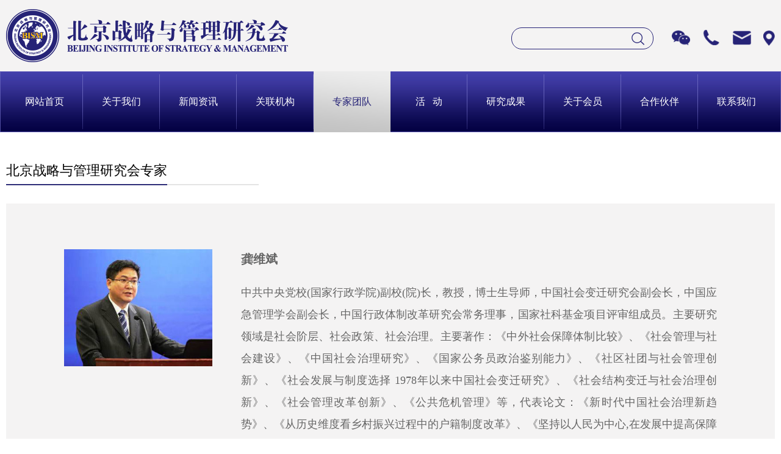

--- FILE ---
content_type: text/html; charset=utf-8
request_url: http://ttbism.org.cn/team_s62.html
body_size: 5925
content:
<!DOCTYPE html>
<html lang="en">
<head>
	<meta charset="UTF-8">
    <meta name="viewport" content="width=device-width"><!-- `width=device-width` 会导致 iPhone 5 添加到主屏后以 WebApp 全屏模式打开页面时出现黑边-->
	<meta http-equiv="X-UA-Compatible" content="IE=edge"><!-- 让 IE 浏览器运行最新的渲染模式 -->
	<meta name="renderer" content="webkit"><!-- 可以让部分国产浏览器默认采用高速模式渲染页面-->
    <meta content="telephone=no" name="format-detection" /> <!-- 禁止ios设备,识别电话号码. -->
	<title>北京战略与管理研究会</title>
	<meta name="keywords" content="北京战略与管理研究会,高端智库,党政干部培训,总裁班,中央党校,城市规划,区域发展研究,课题研究,城市调研,企业调研,"/>
	<meta name="description" content="北京战略与管理研究会做为高端智库,主要从事战略与管理及其相关领域的研究,业务范围包含决策咨询,政策解读,教育培训,课题研究,专题研讨,城市及企业实地调研,高层论坛及国际学术交流等"/>
    <link rel="apple-touch-icon-precomposed" href="/apple-touch-icon-57x57-precomposed.png" />
    <!-- iPhone 和 iTouch，默认 57x57 像素，必须有 -->
	<link rel="stylesheet" href="/Public/css/base.css">
	<link rel="stylesheet" href="/Public/css/slick.css">
	<link rel="stylesheet" href="/Public/css/owl.carousel.min.css">
    <link rel="stylesheet" href="/Public/css/menu_news.css">
	<link rel="stylesheet" href="/Public/css/style.css">
	<link rel="stylesheet" href="/Public/css/respond.css">
	<!--[if lt IE 9]>
		<script src="js/css3-mediaqueries.js"></script>
		<script src="js/html5.min.js"></script>
		<script src="js/respond.src.js"></script>
	<![endif]-->
</head>
<body>
	<div class="head_posi">
		<div class="header">
			<div class="center">
				<div class="head_pad">
					<a class="logo" href="/"><img src="/Public/images/logo.png"/></a>
					<div class="head_rt">
							<div class="search_img"></div>
							<div class="search_box">
								<form action="searchs.html" method="post">
									<input type="" name="title" id="" value="" />
									<button class="search_btn"></button>
								</form>
							</div>
						<span class="wechat">
							<img class="head_icon" src="/Public/images/head_icon1.png"/>
								<div class="wechat_box">
									<div class="wechat_box_li">
										<div class="wechat_img"><img src="/data/admin/single/2019-07-16/5d2d7ef20d228.jpg" alt="" /></div>
									</div>
									<!-- <div class="wechat_box_li">
										<div class="wechat_img"><img src="/data/admin/single/2019-07-16/5d2d7ef20ed80.jpg" alt="" /></div>
									</div> -->
								</div>
						</span>
						<span class="tel">
							<img src="/Public/images/head_icon2.png"/>
							<div class="wechat_box">
								<div class="wechat_tit">（0086）10-62806052 62809712</div>
							</div>
						</span>
						<span class="email">
							<img src="/Public/images/head_icon3.png"/>
							<div class="wechat_box">
								<div class="wechat_tit">office@ttbism.org.cn</div>
							</div>
						</span>
						<span class="address">
							<img src="/Public/images/head_icon4.png"/>
							<div class="wechat_box">
								<div class="wechat_tit">中国北京市朝阳区北沙滩1号院37号楼2层</div>
							</div>
						</span>
					</div>
				</div>
			</div>
			<div class="search_wrap">
			<form action="searchs.html" method="post">
				<div class="search_pad">
					<div class="search_box1">
						<input type="" name="title" id="" value="" />
						<button class="search_btn1"></button>
					</div>
				</div>
				<div class="search_close">X</div>
			</form>
			</div>
	        <div class="mobile-menu">
	            <div class="mobile-header-icon mobile-header-icon-out">
	                <span></span>
	                <span></span>
	            </div>
	        </div>
		</div>
	    <div class="ph-menu-wrapper">
	        <ul class="ph-menu-list">
	            <li><a href="/">网站首页</a></li>
	            <li>
	                <div class="ph-menu-seclink">
	                    <span class="ph-menu-seclinka">关于我们</span>
	                </div>
	                <div class="ph-menu-thirdlist">
					<a href="abouts7.html">领导班子</a><a href="abouts6.html">研究会简介</a><a href="abouts4.html">使命目标</a><a href="abouts3.html">专家寄语</a>					<a href="videos4.html">习近平讲话短视频</a><a href="videos3.html">领导寄语视频</a>	                </div>
	            </li>
	            <li>
	                    <a href="abouts8.html">新闻资讯</a>
	            <li>
	                <div class="ph-menu-seclink">
	                    <span class="ph-menu-seclinka">关联机构</span>
	                </div>
	                <div class="ph-menu-thirdlist">
	                <a href="relations2.html">中国改革与发展课题组</a>	                </div>
	            </li>
	            <li>
	                <div class="ph-menu-seclink">
	                    <span class="ph-menu-seclinka">专家团队</span>
	                </div>
	                <div class="ph-menu-thirdlist">
	                <a href="teams3.html">北京战略与管理研究会</a><a href="teams2.html">中国改革与发展课题组</a>	                </div>
	            </li>
	            <li>
	                <div class="ph-menu-seclink">
	                    <span class="ph-menu-seclinka">活&nbsp;&nbsp;&nbsp;动</span>
	                </div>
	                <div class="ph-menu-thirdlist">
	                <a href="actives1.html">活动预告</a><a href="actives3.html">往期活动</a>	                </div>
	            </li>
	            <li>
                    <div class="ph-menu-seclink">
	                    <span class="ph-menu-seclinka">项目板块</span>
	                </div>
                    <div class="ph-menu-thirdlist">
					<a href="active_s33.html">国有重点企业系列课题研究</a><a href="active_s64.html">国有重点企业系列调研</a><a href="active_s14.html">中国改革与发展系列课题研究</a><a href="active_s13.html">中国城市改革与发展系列调研</a><a href="active_s12.html">中国民营企业系列调研</a><a href="active_s47.html">党政干部培训</a><a href="active_s106.html">中国城市先进治理经验/实践成果分享会</a><a href="active_s107.html">决策咨询服务</a><a href="active_s51.html">高层论坛</a>					</div>
	            </li>
	            <li>
	                <div class="ph-menu-seclink">
	                    <span class="ph-menu-seclinka">研究成果</span>
	                </div>
	                <div class="ph-menu-thirdlist">
	                <a href="studys1.html">专家著作</a><a href="studys2.html">专家论文</a><a href="studys3.html">机构报告</a>	                </div>
	            </li>
	            <li class="huiyuan">
	                <div class="ph-menu-seclink">
	                    <span class="ph-menu-seclinka">关于会员</span>
	                </div>
	                <div class="ph-menu-thirdlist">
					<a href="members2.html">会员介绍</a><a href="members1.html">会员申请</a><a href="members4.html">副会长单位</a><a href="members5.html">常务理事单位</a><a href="members6.html">理事单位</a><a href="members12.html">普通单位</a><a href="members7.html">个人会员</a><a href="members8.html">会员动态</a><a href="members13.html"></a>	                </div>
	            </li>
	            <li>
	                <div class="ph-menu-seclink">
	                    <span class="ph-menu-seclinka">合作伙伴</span>
	                </div>
	                <div class="ph-menu-thirdlist">
	                <a href="coopers1.html">战略合作</a><a href="coopers2.html">支持单位</a>	                </div>
	            </li>
	            <li>
	                <div class="ph-menu-seclink">
	                    <span class="ph-menu-seclinka">联系我们</span>
	                </div>
	                <div class="ph-menu-thirdlist">
	                						<a href="contacts1.html">活动赞助</a><a href="/actives1.html">活动报名</a>
											<a href="contacts3.html">委托课题研究</a>						<a href="contacts4.html">委托课题调研</a>						<a href="contacts5.html">委托教育培训</a>						<a href="contacts6.html">平台合作</a>						<a href="contacts7.html">诚聘英才</a>	                </div>
	            </li>
	        </ul>
	    </div>
		<div class="nav_bg">
			<div class="nav_bor">
				<div class="center">
					<ul class="nav_list">
						<li>
							<a class="nav_a" href="/">网站首页</a>
						</li>
						<li class="nav_active_li">
							<a class="nav_a" href="abouts.html">关于我们</a>
							<div class="nav_box nav_active">
								<div class="nav_active_pad">
        							<span>
        									<a href="abouts7.html">领导班子</a>
        								</span><span>
        									<a href="abouts6.html">研究会简介</a>
        								</span><span>
        									<a href="abouts4.html">使命目标</a>
        								</span><span>
        									<a href="abouts3.html">专家寄语</a>
        								</span>									<span>
										<a class="bankuai" href="">短视频</a>
										<div class="nav3_box shpcent">
											<div class="nav3_box_pad">
												<a href="videos4.html">习近平讲话短视频</a><a href="videos3.html">领导寄语视频</a>											</div>
										</div>
									</span>
    							</div>
							</div>
						</li>
						<li >
							<a class="nav_a" href="abouts8.html">新闻资讯</a>
						</li>
						<li >
							<a class="nav_a" href="relations.html">关联机构</a>
							<div class="nav_box">
							<span><a href="relations2.html">中国改革与发展课题组</a></span>							</div>
						</li>
						<li class="active">
							<a class="nav_a" href="teams.html">专家团队</a>
							<div class="nav_box">
							<span><a href="teams3.html">北京战略与管理研究会</a></span><span><a href="teams2.html">中国改革与发展课题组</a></span>							</div>
						</li>
						<li class="nav_active_li">
							<a class="nav_a" href="actives.html">活&nbsp;&nbsp;&nbsp;动</a>
							<div class="nav_box nav_active">
								<div class="nav_active_pad">
								<span>
																				<a href="actives1.html">活动预告</a>									</span><span>
										<a href="active_s33.html" class="bankuai">项目板块</a>
										<div class="nav3_box">
											<div class="nav3_box_pad">
											<a href="active_s33.html">国有重点企业系列课题研究</a><a href="active_s64.html">国有重点企业系列调研</a><a href="active_s14.html">中国改革与发展系列课题研究</a><a href="active_s13.html">中国城市改革与发展系列调研</a><a href="active_s12.html">中国民营企业系列调研</a><a href="active_s47.html">党政干部培训</a><a href="active_s106.html">中国城市先进治理经验/实践成果分享会</a><a href="active_s107.html">决策咨询服务</a><a href="active_s51.html">高层论坛</a>											</div>
										</div>
																			</span><span>
																				<a href="actives3.html">往期活动</a>									</span>								</div>
							</div>
						</li>
						<li >
							<a class="nav_a" href="studys.html">研究成果</a>
							<div class="nav_box">
							<span><a href="studys1.html">专家著作</a></span><span><a href="studys2.html">专家论文</a></span><span><a href="studys3.html">机构报告</a></span>							</div>
						</li>
						<li class="nav4_active_li">
							<a class="nav_a" href="members.html">关于会员</a>
							<div class="nav_box">
																<span><a href="members2.html">会员介绍</a></span>									<span><a href="members1.html">会员申请</a></span><span>
										<a class="qingkuang" href="members4.html">会员情况</a>
										<div class="nav3_box nav4_box">
											<div class="nav3_box_pad">
											<a href="members4.html">副会长单位</a><a href="members5.html">常务理事单位</a><a href="members6.html">理事单位</a><a href="members12.html">普通单位</a><a href="members7.html">个人会员</a>											</div>
										</div>
									</span>
																	<span><a href="members8.html">会员动态</a></span>									<span><a href="members13.html"></a></span>							</div>
						</li>
						<li >
							<a class="nav_a" href="coopers.html">合作伙伴</a>
							<div class="nav_box">
							<span><a href="coopers1.html">战略合作</a></span><span><a href="coopers2.html">支持单位</a></span>							</div>
						</li>     
						<li >
							<a class="nav_a" href="contacts.html">联系我们</a>
							<div class="nav_box">
															<span><a href="contacts1.html">活动赞助</a></span><span><a href="/actives1.html">活动报名</a></span>
															<span><a href="contacts3.html">委托课题研究</a></span>								<span><a href="contacts4.html">委托课题调研</a></span>								<span><a href="contacts5.html">委托教育培训</a></span>								<span><a href="contacts6.html">平台合作</a></span>								<span><a href="contacts7.html">诚聘英才</a></span>							</div>
						</li>                                            
					</ul>
				</div>
			</div>
		</div>
	</div>		<style type="text/css">		@media only screen and (max-width:500px){			.speech_text p{				line-height:2!important;			}			.speech_text p span{				line-height:2!important;			    font-size:16px!important;			}		}	</style>	<div class="wrap">		<!--专家团队-->		<div class="team_wrap cent_wrap">			<div class="center">				<div class="team_tit_wrap">					<div class="team_tit abo_tit">						<span class="team_span_pad">北京战略与管理研究会专家</span>					</div>				</div>				<div class="leader_wrap">					<div class="speech_pad">						<div class="speech_top">							<div class="speech_img"><img src="/data/admin/single/2019-07-25/5d390c8512dfb.jpg"/></div>							<div class="speech_text"><p style="margin-bottom: 20px; text-align: justify;"><span style="font-size: 20px;"><strong><span style="font-family: 宋体, SimSun;">龚维斌</span></strong></span></p><p style="margin-top: 15px; line-height: 2em; text-align: justify;"><span style="font-size: 18px; font-family: 宋体, SimSun;">中共中央党校(国家行政学院)副校(院)长</span><span style="font-size: 18px; font-family: 宋体, SimSun;">，教授，博士生导师，中国社会变迁研究会副会长，中国应急管理学会副会长，中国行政体制改革研究会</span><span style="font-size: 18px; font-family: 宋体, SimSun;">常务理事，国家社科基金项目评审组成员。主要研究领域是社会阶层、社会政策、社会治理。主要著作：《中外社会保障体制比较》、《社会管理与社会建设》、《中国社会治理研究》、《国家公务员政治鉴别能力》、《社区社团与社会管理创新》、《社会发展与制度选择 1978年以来中国社会变迁研究》、《社会结构变迁与社会治理创新》、《社会管理改革创新》、《公共危机管理》等，代表论文：《新时代中国社会治理新趋势》、《从历史维度看乡村振兴过程中的户籍制度改革》、《坚持以人民为中心,在发展中提高保障和改善民生水平》、《新福祉:向着满足人民美好生活需要迈进》、《改革开放40年中国社区治理的回顾与反思》、《新时代社会治理要统筹协调好八大关系》、《正确处理十大关系推进信访工作科学化》、《努力开创社会治理新局面》、《努力构建和谐的群体关系》、《社会建设走向更高水平更加公正的新境界》等。</span></p><p><br/></p></div>						</div>						<ul class="speech_list">												</ul><!-- 						<div class="pagebtn">							<a href="javascript:previous_page();" style="background-image:url(/Public/images/team_prev.png);"></a>						<a href="javascript:next_page();" class="curent" style="background-image:url(/Public/images/team_next.png);"></a>						<input type="hidden" name="num_page" value="1">						<input type="hidden" name="nums" value="6">						</div> -->					</div>				</div>				<div style="font-size:0;text-align:right;margin-top:15px;">					<a href="javascript:history.back(-1);" style="font-size:16px;color:#666;display:inline-block;">返回</a>				</div>			</div>		</div>		<div class="cont_wrap">			<div class="center">				<div class="cont_cont_wrap">					<div class="cont_cont_lt">						<ul class="cont_lt_list">							<li>								<span class="cont_icon" style="background-image:url(/Public/images/cont_icon1.png);"></span>								<span class="cont_span">中国北京市朝阳区北沙滩1号院37号楼2层</span>							</li>							<li>								<span class="cont_icon" style="background-image:url(/Public/images/cont_icon2.png);"></span>								<span class="cont_span">010-62806052  <br /      >010-62809712 </span>							</li>							<li>								<span class="cont_icon" style="background-image:url(/Public/images/cont_icon3.png);"></span>								<span class="cont_span">office@ttbism.org.cn</span>							</li>							<li>								<span class="cont_icon" style="background-image:url(/Public/images/cont_icon4.png);"></span>								<span class="cont_span">100083</span>							</li>							<li>								<span class="cont_icon" style="background-image:url(/Public/images/cont_icon5.png);"></span>								<span class="cont_span"></span>							</li>						</ul>						<div class="ewm_box">							<div class="ewm_img"><img src="/data/admin/single/2019-07-16/5d2d7ef20d228.jpg" alt="" /></div>							<!-- <div class="ewm_img"><img src="/data/admin/single/2019-07-16/5d2d7ef20ed80.jpg" alt="" /></div> -->						</div>					</div>					<form action="leaves.html" method="post" id="tijiaos">					<div class="cont_cont_rt">						<ul class="cont_rt_list">							<li>								<h4 class="cont_rt_h4">姓名</h4>								<span class="cont_rt_input"><input type="text" name="name" id="names" value="" /></span>							</li>							<li>								<h4 class="cont_rt_h4">性别</h4>								<span class="cont_rt_input"><input type="text" name="sex" id="sexs" value="" /></span>							</li>							<li>								<h4 class="cont_rt_h4">工作单位</h4>								<span class="cont_rt_input"><input type="text" name="danwei" id="danweis" value="" /></span>							</li>							<li>								<h4 class="cont_rt_h4">职务</h4>								<span class="cont_rt_input"><input type="text" name="zhiwu" id="zhiwus" value="" /></span>							</li>							<li>								<h4 class="cont_rt_h4">电话</h4>								<span class="cont_rt_input"><input type="text" name="tel" id="tels" value="" /></span>							</li>							<li>								<h4 class="cont_rt_h4">E-mail</h4>								<span class="cont_rt_input"><input type="text" name="email" id="emails" value="" /></span>							</li>						</ul>						<div class="cont_rt_tit">							<button type="button" class="hezuo">我要合作</button>							<button type="button" class="jiaru">加入会员</button>							<input type="hidden" name="type" id="types" value="">						</div>					</div>					</form>				</div>					<div class="link_wrap">					<a class="link_tit" href="javascript:;">友情链接</a>					<ul class="link_list">					<li><a href="http://www.gov.cn/" target="_blank">中国政府网</a></li><li><a href="http://www.ccps.gov.cn/" target="_blank">中央党校（国家行政学院）</a></li><li><a href="http://www.ndrc.gov.cn/" target="_blank">国家发展和改革委</a></li><li><a href="http://www.drc.gov.cn/" target="_blank">国务院发展研究中心</a></li><li><a href="http://www.mofcom.gov.cn/" target="_blank">商务部</a></li><li><a href="https://www.fmprc.gov.cn/web/" target="_blank">外交部</a></li><li><a href="http://www.beijing.gov.cn/" target="_blank">北京市人民政府</a></li><li><a href="http://www.miit.gov.cn/" target="_blank">工业和信息化部</a></li><li><a href="http://www.most.gov.cn/" target="_blank">科学技术部</a></li><li><a href="http://www.mca.gov.cn/" target="_blank">民政部</a></li><li><a href="http://cass.cssn.cn/" target="_blank">中国社科院</a></li><li><a href="http://www.cas.cn/" target="_blank">中国科学院</a></li><li><a href="文化和旅游部" target="_blank">文化和旅游部</a></li><li><a href="http://www.mee.gov.cn/" target="_blank">生态环境部</a></li><li><a href="http://www.moa.gov.cn/" target="_blank">农业和农村部</a></li><li><a href="http://www.mohurd.gov.cn/" target="_blank">住房和城乡建设部</a></li><li><a href="http://www.people.com.cn/" target="_blank">人民日报</a></li><li><a href="http://www.gmw.cn/" target="_blank">光明日报</a></li><li><a href="http://www.xinhuanet.com/" target="_blank">新华社</a></li><li><a href="http://www.people.com.cn/" target="_blank">人民网</a></li><li><a href="http://www.xinhuanet.com/" target="_blank">新华网</a></li><li><a href="http://www.ce.cn/" target="_blank">中国经济网</a></li><li><a href="http://www.chinanews.com/" target="_blank">中国新闻网</a></li><li><a href="http://www.cri.cn/" target="_blank">国际在线</a></li><li><a href="http://www.ifeng.com/" target="_blank">凤凰网</a></li>					</ul>				</div>			</div>		</div>		<div class="footer">			<span></span><span>版权所有：北京战略与管理研究会 <a href='https://beian.miit.gov.cn/' style='color:#fff' target='_blank'>京ICP备19027256号</a></span><span>技术支持：北京十度创想科技有限公司</span>		</div>	</div>	<script src="/Public/js/jquery-1.9.1.min.js"></script>	<script src="/Public/js/jquery.SuperSlide.2.1.1.js"></script>	<script src="/Public/js/slick.js"></script>	<script src="/Public/js/owl.carousel.js"></script>	<script src="/Public/js/common.js"></script><script>$(function(){	var num_zong = $(".page_turning").length;	var nums = $("input[name=nums]").val();	for($i='0';$i<nums;$i++){		$(".page_turning").eq($i).show();	}})function previous_page(){	var nums = $("input[name=nums]").val();	var num_page = $("input[name=num_page]").val();	if(num_page>1){		$(".page_turning").hide();		for($i='0';$i<nums;$i++){			num = nums*(num_page*1 - 1) - nums *1 + $i*1;			$(".page_turning").eq(num).show();		}		$("input[name=num_page]").val(num_page*1 - 1);		//alert($("#page_turning").scrollTop());		// $('html ,body').animate({ scrollTop:-10},300);	}}function next_page(){	var numen = $(".page_turning").length;	var nums = $("input[name=nums]").val();	var num_page = $("input[name=num_page]").val();	if(num_page<Math.ceil(numen/nums)){		$(".page_turning").hide();		for($i='0';$i<nums;$i++){			num = nums*num_page + $i*1;			$(".page_turning").eq(num).show();		}		$("input[name=num_page]").val(num_page*1 + 1);		//alert($("document#page_turning").height());		//alert($("#page_turning").scrollTop());		// $('html ,body').animate({ scrollTop:-10},300);	}}</script><script>//活动$(function(){	$(".tijiao_huodong").click(function(){		tijiao();	})})//委托$(function(){	$(".tijiao_weituo").click(function(){		$("#type").val("6");		tijiao();	})})//我要赞助$(function(){	$(".tijiao_zanzhu").click(function(){		$("#type").val("5");		tijiao();	})})//合作伙伴$(function(){	$(".tijiao_hezuo").click(function(){		$("#type").val("4");		tijiao();	})})//会员申请判断$(function(){	$(".tijiao_huiyuan").click(function(){		$("#type").val("3");		tijiao();	})})function tijiao(){	var name = $("#name").val();	var sex = $("#sex").val();	var danwei = $("#danwei").val();	var zhiwu = $("#zhiwu").val();	var tel = $("#tel").val();	var email = $("#email").val();	var shehuizhiwei = $("#shehuizhiwei").val();	var chuanzhen = $("#chuanzhen").val();	var add = $("#add").val();	var content = $("#content").val();	if(name.length == "0"){		alert("请填写姓名！");		return false;	}if(sex.length != "1"){		alert("请填写性别！");		return false;	}if(danwei.length == "0"){		alert("请填写单位！");		return false;	}if(zhiwu.length == "0"){		alert("请填写职务！");		return false;	}if(tel.length == "0"){		alert("请填写电话！");		return false;	}if(email.length == "0"){		alert("请填写邮箱！");		return false;	}	$("#tijiao").submit();}//底部判断$(function(){	$(".hezuo").click(function(){		$("#types").val("1");		tijiaoa();	})})$(function(){	$(".jiaru").click(function(){		$("#types").val("2");		tijiaoa();	})})function tijiaoa(){	var name = $("#names").val();	var sex = $("#sexs").val();	var danwei = $("#danweis").val();	var zhiwu = $("#zhiwus").val();	var tel = $("#tels").val();	var email = $("#emails").val();	if(name.length == "0"){		alert("请填写姓名！");		return false;	}if(sex.length != "1"){		alert("请填写性别！");		return false;	}if(danwei.length == "0"){		alert("请填写单位！");		return false;	}if(zhiwu.length == "0"){		alert("请填写职务！");		return false;	}if(tel.length == "0"){		alert("请填写电话！");		return false;	}if(email.length == "0"){		alert("请填写邮箱！");		return false;	}	$("#tijiaos").submit();}</script></body></html>

--- FILE ---
content_type: text/css
request_url: http://ttbism.org.cn/Public/css/base.css
body_size: 1462
content:
@charset "utf-8"; 
/* 
@名称: base 
@功能: 重设浏览器默认样式 
*/ 
/* 防止用户自定义背景颜色对网页的影响，添加让用户可以自定义字体 */ 
html { 
color:black; 
background:white; 
} 
/* 内外边距通常让各个浏览器样式的表现位置不同 */ 
body,div,dl,dt,dd,ul,ol,li,h1,h2,h3,h4,h5,h6,pre,code,form,fieldset,legend,input,textarea,p,blockquote,th,td,hr,button,article,aside,details,figcaption,figure,footer,header,hgroup,menu,nav,section { 
margin:0; 
padding:0; 
} 
/* 要注意表单元素并不继承父级 font 的问题 */ 
body,button,input,select,textarea { 
font: 14px / 1.5 "Microsoft Yahei",sans-serif;
} 
input,select,textarea { 
font-size:100%; 
} 
/* 去掉各Table cell 的边距并让其边重合 */ 
table { 
border-collapse:collapse; 
border-spacing:0; 
} 
/* IE bug fixed: th 不继承 text-align*/ 
th { 
text-align:inherit; 
} 
/* 去除默认边框 */ 
fieldset,img { 
border:none; 
} 
/* ie6 7 8(q) bug 显示为行内表现 */ 
iframe { 
display:block; 
} 
/* 去掉 firefox 下此元素的边框 */ 
abbr,acronym { 
border:none; 
font-variant:normal; 
} 
/* 一致的 del 样式 */ 
del{ 
text-decoration:line-through; 
} 
address,caption,cite,code,dfn,em,th,var { 
font-style:normal; 
font-weight:500; 
} 
/* 去掉列表前的标识, li 会继承 */ 
ol,ul { 
list-style:none; 
} 
/* 对齐是排版最重要的因素, 别让什么都居中 */ 
caption,th { 
text-align:left; 
} 
/* 来自yahoo, 让标题都自定义, 适应多个系统应用 */ 
h1,h2,h3,h4,h5,h6 { 
font-size:100%; 
font-weight:500; 
} 
q:before,q:after { 
content:''; 
} 
/* 统一上标和下标 */ 
sub, sup { 
font-size:75%; 
line-height:0; 
position:relative; 
vertical-align:baseline; 
} 
sup { 
top:-0.5em; 
} 
sub { 
bottom:-0.25em; 
} 
/* 让链接在 hover 状态下显示下划线 */ 
a:link{
text-decoration:none;
}
a:visited{
text-decoration:none;
}
a:hover{
text-decoration:none;
}
a:active{
text-decoration:none;
}
/* 默认不显示下划线，保持页面简洁 */ 
ins,a { 
text-decoration:none; 
} 
/* IE6,7焦点点状线去除 */ 
a:focus,*:focus { 
outline:none; 
} 
/* 清除浮动 */ 
.clearfix:before,.clearfix:after { 
content:""; 
display:table; 
} 
.clearfix:after { 
clear:both; 
overflow:hidden; 
} 
.clearfix { 
zoom:1; /* for IE6 IE7 */ 
} 
.clear{ 
clear:both; 
display:block; 
overflow:hidden; 
height:0; 
line-height:0; 
font-size:0; 
} 
/* 设置显示和隐藏, 通常用来与 JS 配合 */ 
.hide { 
display:none !important; 
visibility:hidden; 
} 
.block { 
display:block !important; 
} 
/* 设置内联, 减少浮动带来的bug */ 
.fl { 
float:left; 
display:inline; 
} 
.fr { 
float:right; 
display:inline; 
} 

--- FILE ---
content_type: text/css
request_url: http://ttbism.org.cn/Public/css/menu_news.css
body_size: 964
content:

.mobile-menu {
	background-color: rgba(38,35,119,1);
	width: 40px;
	height: 40px;
	position: absolute;
	top: 23.5px;
	right: 10px;
	z-index:9;
	display:none;
}
.mobile-menu .mobile-header-icon {
	color: #ffffff;
	height: 100%;
	font-size: 25px;
	text-align: center;
	float: right;
	width: 100%;
	position: relative;
	-webkit-transition: background 0.5s;
	-moz-transition: background 0.5s;
	-o-transition: background 0.5s;
	transition: background 0.5s;
}
.mobile-menu .mobile-header-icon:hover {
	background-color: rgba(255, 255, 255, 0.2);
	cursor: pointer;
}
.mobile-menu .mobile-header-icon span {
	position: absolute;
	left: calc((100% - 25px) / 2);
	top: calc((100% - 1px) / 2);
	width: 25px;
	height: 1px;
	background-color: white;
}
.mobile-menu .mobile-header-icon span:nth-child(1) {
	transform: translateY(4px) rotate(0deg);
}
.mobile-menu .mobile-header-icon span:nth-child(2) {
	transform: translateY(-4px) rotate(0deg);
}
.mobile-menu .mobile-header-icon-click span:nth-child(1) {
	animation-duration: 0.5s;
	animation-fill-mode: both;
	animation-name: clickfirst;
}
.mobile-menu .mobile-header-icon-click span:nth-child(2) {
	animation-duration: 0.5s;
	animation-fill-mode: both;
	animation-name: clicksecond;
}
@keyframes clickfirst {
	0% {
		transform: translateY(4px) rotate(0deg);
	}
	100% {
		transform: translateY(0) rotate(45deg);
	}
}
@keyframes clicksecond {
	0% {
		transform: translateY(-4px) rotate(0deg);
	}
	100% {
		transform: translateY(0) rotate(-45deg);
	}
}
.mobile-menu .mobile-header-icon-out span:nth-child(1) {
	animation-duration: 0.5s;
	animation-fill-mode: both;
	animation-name: outfirst;
}
.mobile-menu .mobile-header-icon-out span:nth-child(2) {
	animation-duration: 0.5s;
	animation-fill-mode: both;
	animation-name: outsecond;
}
@keyframes outfirst {
	0% {
		transform: translateY(0) rotate(-45deg);
	}
	100% {
		transform: translateY(-4px) rotate(0deg);
	}
}
@keyframes outsecond {
	0% {
		transform: translateY(0) rotate(45deg);
	}
	100% {
		transform: translateY(4px) rotate(0deg);
	}
}
.ph-menu-wrapper {
	position: fixed;
	top: 87px;
	right: -100%;
	bottom: 0;
	z-index: 12;
	width: 100%;
	min-height: calc(100% - 87px);
	background: rgba(0,0,0, 0.7);
	overflow-y: auto;
	overflow-x: hidden;
}

.ph-menu-wrapper .ph-menu-list {
	overflow-y: scroll;
}
.ph-menu-wrapper li {
	display: block;
	position: relative;
	line-height: 45px;
	border-bottom: 1px solid rgba(255,255,255,0.3);
	cursor: pointer;
}
.ph-menu-wrapper .ph-menu-list li>a,.ph-menu-seclink .ph-menu-seclinka{
	font-size:16px;
}
.ph-menu-wrapper li a {
	padding: 0 15px;
	color: #fff;
	font-size: 16px;
	display: block;
	position:relative;
	/*text-transform: uppercase;*/
}
.ph-menu-wrapper li .ph-menu-thirdlist  a{
	padding-left:15px;
	color:#eee;
}
.ph-menu-thirdlist .ph-menu-seclink{
	color:#eee;
}
.ph-menu-seclink {
	padding: 0 15px;
	color: #fff;
	font-size: 16px;
	position:relative;
}

.ph-menu-seclink:after,.ph-menu-wrapper li>a:after{
	display:block;
	content:'More';
	width:52px;
	height:24px;
	line-height:24px;
	position:absolute;
	top:50%;
	right:15px;
	margin-top:-12px;
/*	background-image:url(../images/menu_btn.png);
	background-size:24px 48px;
	background-repeat:no-repeat;*/
}
.ph-menu-seclink.active:after{
	background-position-y:bottom;
}

.ph-menu-thirdlist {
	background: rgba(0,0,0, 0.1);
	display: none;
}
.ph-menu-seclink.active {
	background: rgba(38,35,119, 0.5);
}

.ph-menu-thirdlist .ph-menu-seclink{
	background: rgba(0,0,0, 0.1);
	padding-left:15px;
}
.ph-menu-thirdlist .ph-menu-thirdlist{
	padding-left:15px;
}

.ph-menu-wrapper li .ph-menu-thirdlist .ph-menu-thirdlist a{
	padding-left:0;
}

--- FILE ---
content_type: text/css
request_url: http://ttbism.org.cn/Public/css/style.css
body_size: 7742
content:
	.head_posi{
		width:100%;
		height:217px;
		position:fixed;
		top:0;
		left:0;
		z-index:99;
	}
	.header{
		width:100%;
		height:117px;
		position:relative;
		background:#f4f3f3;
		z-index:10;
	}

	.menubtn{
		width:40px;
		height:40px;
		position:absolute;
		top:50%;
		right:10px;
		margin-top:-20px;
		display:block;
		z-index:99;
		background:url(../images/menu.png) no-repeat;
		background-size:40px 80px;
		cursor:pointer;
	}
	.menubtn.active{
		background-position-y:bottom;
	}
	
	.center{
		width:100%;
		max-width:1280px;
		margin:0 auto;
	}
	.head_pad{
		width:auto;
		height:87px;
		position:relative;
		padding:15px 0;
		padding-left:500px;
	}

	.logo{
		width:462px;
		height:87px;
		display:block;
		overflow:hidden;
		position:absolute;
		top:15px;
		left:0;
	}
	.logo img{max-width:100%;}
	
	.head_rt{
		width:auto;
		height:auto;
		float:right;
		padding:30px 0 0;
	}

	.head_rt span{
		max-width:30px;
		height:27px;
		display:block;
		float:left;
		margin-left:20px;
		padding-top:4px;
		position:relative;
		cursor:pointer;
	}
	.head_rt span>img{
		max-width:100%;
		max-height:27px;
	}
	
	.wechat_box{
		width:auto;
		height:auto;
		background:#fff;
		position:absolute;
		padding:5px;
		top:35px;
		left:50%;
		transform:translateX(-50%);
		display:none;
		clear:both;
	}
	.wechat_box:after{
		content: '';
		display:none;
		width:0;
		height:0;
		border:5px solid;
		border-color: transparent transparent #fff transparent;
		position:absolute;
		top:-10px;
		right:0;
	}
	.wechat_box_li{
		width:auto;
		height:auto;
		float:left;
	}
	.wechat_box_li img.head_icon{
		width:34px;
		height:30px;
		position:absolute;
		top:0;
		left:0;
	}
	.wechat_img{
		width:60px;
		height:60px;
		display:block;
		overflow:hidden;
		margin:0 auto;
	}
	.wechat_img img{
		max-width:100%;
	}
	.wechat_tit{
		width:auto;
		height:auto;
		line-height:20px;
		font-size:12px;
		color:#666;
		text-align:center;
		overflow:hidden;
		margin:0 auto;
		white-space:nowrap
	}
	
/*	.email .wechat_box{
		width:150px;
		margin-left:-75px;
	}*/
	
	
	.head_rt span:hover .wechat_box{
		display:block;
		display:flex;
	}
	
	
	.search_box{
		width:180px;
		height:30px;
		overflow:hidden;
		border:1px solid #262377;
		display:block;
		float:left;
		padding:2px 15px;
		padding-right:36px;
		margin-right:10px;
		position:relative;
		-moz-border-radius: 17px; /* Firefox */
		-webkit-border-radius: 17px; /* Safari 和 Chrome */
		border-radius: 17px; /* Opera 10.5+, 以及使用了IE-CSS3的IE浏览器 */
	}
	
	.search_box input{
		width:100%;
		height:30px;
		line-height:30px;
		display:block;
		font-size:14px;
		color:#666;
		border:none;
		background:none;
	}
	
	.search_btn{
		width:21px;
		height:21px;
		display:block;
		background:none;
		border:none;
		outline:none;
		position:absolute;
		top:50%;
		right:14px;
		margin-top:-10.5px;
		cursor:pointer;
		background-image:url(../images/search_btn.png);
		background-size:21px 21px;
		background-repeat:no-repeat;
	}
	
	.nav_bg{
		width:100%;
		height:100px;
		background-image:url(../images/nav_bg.jpg);
		background-repeat:no-repeat;
		background-size:100% 100%;
		position:relative;
		z-index:9;
	}

	.nav_bor{
		width:auto;
		height:100px;
		position:relative;
	}
	.nav_bor:after{
		content: '';
		display:block;
		width:100%;
		height:100px;
		background-image:url(../images/nav_bor.png);
		background-size:100% 100%;
		overflow:hidden;
		position:absolute;
		top:0;
		left:0;
	}
	.nav_bor .center{position:relative;z-index:3;max-width:1280px;}

	.nav_list{
		width:100%;
		height:100px;
		font-size:0;
		text-align:center;
		overflow:hidden;
	}
	.nav_list li{
		width:10%;
		display:block;
		height:100px;
		float:left;
		position:relative;
		overflow:hidden;
	}

	.nav_list li:after{
		content: '';
		display:block;
		width:1px;
		height:90px;
		background-image:url(../images/line.png);
		background-size:1px 90px;
		background-repeat:no-repeat;
		position:absolute;
		top:5px;
		right:0;
	}
	.nav_list li:last-child:after{
		display:none;
	}
	
	.nav_a{
		width:auto;
		padding:0;
		height:100px;
		line-height:100px;
		font-size:16px;
		color:#fff;
		display:block;
		overflow:hidden;
		text-align:center;
	}

	.nav_box{
		width:auto;
		height:auto;
		background:rgba(56,56,56,0.7);
		position:absolute;
		top:100px;
		left:50%;
		padding-top:10px;
		padding-bottom:10px;
		border-bottom:10px solid rgba(38,35,119,0.7);
		opacity:0;
		filter:alpha(opacity=0);
		transition: all 1s;
		-moz-transition: all 1s; 
		-webkit-transition: all 1s; 
		-o-transition: all 1s;
		transform:translateX(-50%);
	}

	.nav_box span{
		width:auto;
		height:auto;
		padding:5px 60px;
		display:block;
		text-align:center;
	}
	.nav_box span>a{
		display:block;
		line-height:26px;
		color:#d0d0d0;
		font-size:15px;
		position:relative;
		z-index:3;
		white-space:nowrap;
	}
	.nav_active{
		padding-top:0px;
		padding-bottom:0px;
	}
	.nav_active_pad{
		padding-top:10px;
		padding-bottom:10px;
	}
	.nav_active span>a.bankuai:after,.nav4_active_li span>a.qingkuang:after{
		content:'';
		display:block;
		width:26px;
		height:1px;
		background:#d0d0d0;
		position:absolute;
		top:50%;
		right:-43px;
		margin-top:-0.5px;
	}

	.nav3_box{
		width:265px;
		height:auto;
		min-height:100%;
		background:rgba(56,56,56,0.7);
		border-bottom:10px solid rgba(38,35,119,0.7);
		position:absolute;
		top:0;
		right:-265px;
		overflow:hidden;
		display:block;
	}
	.nav3_box:after{
		content:'';
		display:block;
		width:1px;
		height:80%;
		position:absolute;
		top:10%;
		left:0;
		background:#d0d0d0;
	}
	
	.nav4_box{
		width:170px;
		height:auto;
		min-height:100%;
		background:rgba(56,56,56,0.7);
		border-bottom:10px solid rgba(38,35,119,0.7);
		position:absolute;
		top:0;
		right:-170px;
		overflow:hidden;
		display:block;
	}
	
	.nav4_active_li .nav_box{
		padding-bottom:0;
	}
	.nav4_active_li .nav3_box_pad{
		position:relative;
		padding-top:15px;
	}

	.nav3_box_pad{
		padding:10px 0;
		padding-right:60px;
		padding-left:15px;
	}
	.nav3_box p{
		width:100%;
		height:auto;
		max-height:120px;
		line-height:24px;
		font-size:14px;
		color:#d0d0d0;
	    overflow:hidden;
	    text-overflow: ellipsis;
	    display: -webkit-box;
	    -webkit-line-clamp:5;
	    -webkit-box-orient: vertical;
	}
	.nav3_box a{
		width:100%;
		height:auto;
		line-height:24px;
		font-size:14px;
		display:block;
		color:#d0d0d0;
		text-align:left;
	}
	.nav_list li:hover,.nav_list li.active{
		background-size:100% 100px;
		background-image:url(../images/nav_active.png);
		background-repeat:no-repeat;
	}
	.nav_list li:hover:after,.nav_list li.active:after{
		display:none;
	}
	
	.nav_list li:hover .nav_a,.nav_list li.active .nav_a{
		color:#262377;
	}

	.nav_list li:hover .nav_box{
		opacity:1;
		filter:alpha(opacity=100);
	}
	
	.nav_box span:hover .nav3_box{
		display:block;
	}

	.nav_box span:hover .nav3_box{
		display: flex;
	}
	.shpcent{
		display: flex;
		justify-content: flex-start;
		align-items: center;
		flex-direction: column;
		flex-wrap: nowrap;
	}
	.nav_box span:hover>a{
		color:#fff;
	}
	.nav_active span:hover>a:after{
		display:block;
	}
	.nav3_box a:hover{
		color:#fff;
	}
	
	.wrap{
		width:100%;
		height:auto;
		overflow:hidden;
		padding-top:217px;
	}
	
	.banner{
		width:100%;
		height:600px;
		position:relative;
		overflow:hidden;
	}

	.ban_auto{
		overflow:hidden;
	}

	.ban_img{
		width:100%;
		height:600px;
		display:block;
		overflow:hidden;
		background-size:1920px 600px;
		background-repeat:no-repeat;
		background-position:top center;
	}

	.mban_auto{
		width:100%;
		height:400px;
		overflow:hidden;
	}
	.mban_img{
		width:100%;
		height:400px;
		display:block;
		background-size:700px 400px;
		background-repeat:no-repeat;
		background-position:top center;
		overflow:hidden;
	}


	.ban_text{
		width:384px;
		height:600px;
		overflow:hidden;
		border-left:1px solid #fff;
		position:absolute;
		top:0;
		right:0;
		z-index:9;
	}

	.ban_text_top{
		width:100%;
		height:62.5%;
		position:relative;
		overflow:hidden;
	}
	.ban_text_top:after{
		content: '';
		display: block;
		width:100%;
		height:1px;
		background:#fff;
		position:absolute;
		bottom:0;
		left:0;
	}

	.top_text_cont{
		width:66%;
		height:160px;
		overflow:hidden;
		position:absolute;
		margin-top:-80px;
		top:50%;
		left:16%;
	}
	.top_text_list{
		width:100%;
		height:auto;
		overflow:hidden;
	}
	.top_text_list li{
		width:auto;
		height:30px;
		overflow:hidden;
		padding:5px 0;
	}
	.top_text_list li a{
		width:100%;
		height:30px;
		line-height:30px;
		font-size:16px;
		color:#fff;
		display:block;
		text-overflow:ellipsis;/*表示文本超出用省略号代替*/
		white-space:nowrap;/*表示文本不换行；*/
		overflow:hidden;/*表示超出隐藏；*/
	}


	.ban_text_bot{
		width:100%;
		height:37.5%;
		position:relative;
		overflow:hidden;
	}

	.bot_text_box{
		width:87%;
		height:104px;
		position:absolute;
		margin-top:-52px;
		top:50%;
		left:6.5%;
		overflow:hidden;
	}
	
	.bot_text_pad{
		width:auto;
		height:104px;
		display:block;
		padding-left:100px;
		position:relative;
	}
	
	
	.bot_time{
		width:88px;
		height:104px;
		position:absolute;
		top:0;
		left:0;
		overflow:hidden;
		background:#fff;
		-moz-border-radius: 5px; /* Firefox */
		-webkit-border-radius: 5px; /* Safari 和 Chrome */
		border-radius: 5px; /* Opera 10.5+, 以及使用了IE-CSS3的IE浏览器 */
	}
	.bot_time span{
		min-width:100%;
		width:100%;
		height:50px;
		line-height:50px;
		font-size:18px;
		display:block;
		text-align:center;
		color:#fff;
		overflow:hidden;
		background:#9d0404;
		-moz-border-radius: 5px; /* Firefox */
		-webkit-border-radius: 5px; /* Safari 和 Chrome */
		border-radius: 5px; /* Opera 10.5+, 以及使用了IE-CSS3的IE浏览器 */
	}
	.bot_time p{
		width:100%;
		height:54px;
		line-height:54px;
		font-size:18px;
		color:#000;
		display:block;
		text-align:center;
		overflow:hidden;
	}

	.bot_cont{
		width:100%;
		height:90px;
		padding-top:14px;
		overflow:hidden;
		display:block;
	}
	.bot_cont h4{
		width:100%;
		height:36px;
		line-height:36px;
		font-size:18px;
		color:#fff;
		display:block;
		text-overflow:ellipsis;/*表示文本超出用省略号代替*/
		white-space:nowrap;/*表示文本不换行；*/
		overflow:hidden;/*表示超出隐藏；*/
	}

	.bot_cont p{
		width:100%;
		height:48px;
		line-height:24px;
		font-size:14px;
		color:#f0f0f0;
	    overflow:hidden;
	    text-overflow: ellipsis;
	    display: -webkit-box;
	    -webkit-line-clamp: 2;
	    -webkit-box-orient: vertical;
	}
	
	.team_wrap{
		width:100%;
		height:auto;
		overflow:hidden;
		padding:90px 0 60px;
		border-bottom:1px solid #c3c3c3;
	}
	.team_tit_wrap{
		width:100%;
		height:auto;
		font-size:0;
		overflow:hidden;
	}
	.team_tit{
		width:auto;
		height:auto;
		line-height:45px;
		font-size:0;
		display:inline-block;
		border-bottom:2px solid #e4e4e4;
		min-width:360px;
	}
	.team_tit span{
		display:inline-block;
		vertical-align:top;
		height:auto;
		min-height:45px;
		line-height:45px;
		font-size:22px;
		color:#000;
		margin-right:12px;
		position:relative;
	}
	.team_tit span:after{
		display:block;
		content: '';
		width:100%;
		height:2px;
		background:#2d2c77;
		position:absolute;
		bottom:-2px;
		left:0;
	}

	.team_tit p{
		display:inline-block;
		vertical-align:top;
		font-size:20px;
		font-family:arial;
		color:#333;
	}
	
	.team_list{
		width:100%;
		height:auto;
		max-height:415px;
		overflow:hidden;
		margin-top:45px;
	}
	.team_li{
		width:auto;
		height:auto;
		display:block;
		overflow:hidden;
	}
	.team_img{
		max-width:335px;
		width:100%;
		height:auto;
		overflow:hidden;
		border-bottom:7px solid #3e3aa3;
	}
	.team_img img{
		transition: transform 1s;
		max-width:100%;
		display:block;
	}
	.team_text{
		width:100%;
		height:auto;
		overflow:hidden;
		padding-top:20px;
	}
	.team_text h4{
		width:100%;
		height:36px;
		line-height:36px;
		font-size:20px;
		color:#5f5f5f;
		display:block;
		text-overflow:ellipsis;/*表示文本超出用省略号代替*/
		white-space:nowrap;/*表示文本不换行；*/
		overflow:hidden;/*表示超出隐藏；*/
	}

	.team_text p{
		width:100%;
		height:48px;
		line-height:24px;
		font-size:16px;
		color:#747474;
		display:block;
	    overflow:hidden;
	    text-overflow: ellipsis;
	    display: -webkit-box;
	    -webkit-line-clamp: 2;
	    -webkit-box-orient: vertical;
	}

	.team_li:hover .team_text h4,.team_li:hover .team_text p{
		color:#2c2d7a;
	}
	.team_li:hover .team_img img{
		transform: scale(1.1,1.1);
	}

	/*活动展示*/
	.active_auto{
		width:100%;
		height:auto;
		overflow:hidden;
		margin-top:45px;
	}
	.active_li{
		max-width:480px;
		width:100%;
		height:305px;
		display:block;
		overflow:hidden;
		position:relative;
		margin-bottom:20px;
	}
	.active_box{
		width:100%;
		height:305px;
		display:block;
		position:relative;
		overflow:hidden;
		/*background:#000;*/
	}
	.active_box:after{
		content:'';
		display:block;
		background:#000;
		opacity:0.2;
		filter:alpha(opacity=20);
		width:100%;
		height:100%;
		position:absolute;
		top:0;
		left:0;
		z-index:3
	}
	.active_box span{
		width:100%;
		height:305px;
		display:block;
		overflow:hidden;
		background-size:480px 305px;
		background-repeat: no-repeat;
		background-position:top center;
		/*background-color:#000;*/
		/*opacity:0.6;
		filter:alpha(opacity=60);*/
		transition: transform 1s;
		transform: scale(1.05,1.05);
		position:relative;
	}

	.active_li:hover .active_box span{
		transform: scale(1.1,1.1);
	}


	.active_more{
		width:88.8%;
		height:30px;
		line-height:30px;
		font-size:20px;
		color:#fff;
		text-align:right;
		position:absolute;
		bottom:15px;
		right:5.6%;
		border-top:1px solid #fff;
		padding-top:20px;
		z-index:3;
	}
	.active_auto .owl-controls{
		max-width:1400px;
		width:100%;
		margin:0 auto;
		position:relative;
	}
	.active_auto .owl-controls,.team_list .owl-controls,.plate_auto .owl-controls,.customer_auto .owl-controls,.partner_auto .owl-controls{
		height:35px;
		overflow:hidden;
	}

	.active_auto .owl-nav,.team_list .owl-nav,.plate_auto .owl-nav,.customer_auto .owl-nav,.partner_auto .owl-nav{
		width:66px;
		height:22px;
		display:block;
		position:absolute;
		bottom:0;
		right:0;
	}

	.active_auto .owl-prev,.active_auto .owl-next,
	.team_list .owl-prev,.team_list .owl-next,
	.plate_auto .owl-prev,.plate_auto .owl-next,
	.customer_auto .owl-prev,.customer_auto .owl-next,
	.partner_auto .owl-prev,.partner_auto .owl-next{
		width:22px;
		height:22px;
		display:block !important;
		position:absolute;
		bottom:0;
		border:none;
		background:none;
		cursor:pointer;
		background-size:22px 44px;
		background-position:top left;
		background-repeat:no-repeat;
	}
	.active_auto .owl-prev,.team_list .owl-prev,.plate_auto .owl-prev,.customer_auto .owl-prev,.partner_auto .owl-prev{
		background-image:url(../images/team_prev.png);
		right:40px;
	}
	.active_auto .owl-next,.team_list .owl-next,.plate_auto .owl-next,.customer_auto .owl-next,.partner_auto .owl-next{
		background-image:url(../images/team_next.png);
		right:0px;
	}
	.owl-next:hover,.owl-prev:hover{
		background-position-y:bottom;
	}
	/*活动版块*/
	.plate_auto{
		width:auto;
		height:auto;
		overflow:hidden;
	}
	.plate_list{
		width:100%;
		height:auto;
		overflow:hidden;
		margin-top:50px;
		margin-bottom:10px;
	}
	.plate_list li{
		width:auto;
		height:30px;
		padding:25px;
		background:#f2f2f2;
		margin-bottom:10px;
		overflow:hidden;
	}
	
	.plate_a{
		width:auto;
		height:30px;
		position:relative;
		overflow:hidden;
		display:block;
		padding-right:150px;
	}
	
	.plate_a h4{
		width:100%;
		height:30px;
		line-height:30px;
		font-size:16px;
		color:#676767;
		text-overflow:ellipsis;/*表示文本超出用省略号代替*/
		white-space:nowrap;/*表示文本不换行；*/
		overflow:hidden;/*表示超出隐藏；*/
	}
	.plate_a span{
		width:100px;
		height:30px;
		line-height:30px;
		font-size:16px;
		color:#676767;
		display:block;
		position:absolute;
		top:0;
		right:0;
		text-align:right;
	}

	.plate_a:hover h4,.plate_a:hover span{
		color:#2c2d7a;
	}


	/*我们的客户*/
	.customer_auto{
		width:100%;
		height:auto;
		overflow:hidden;
		margin-top:45px;
	}
	.customer_list{
		width:100%;
		height:auto;
		overflow:hidden;
	}
	.customer_li{
		width:100%;
		height:154px;
		margin:0 0 20px;
		float:left;
		background:#f2f2f2;
		overflow:hidden;
	}
	.customer_a{
		width:100%;
		height:154px;
		overflow:hidden;
	}
	.customer_img{
		width:100%;
		height:154px;
		display: flex;
		align-items:center;
		justify-content:space-around;
		flex-direction:column;
	}
	.customer_auto .customer_img img{
		max-width:95%;
		max-height:95%;
		width:auto;
		transition: transform 1s;
	}
	.partner_auto{
		width:100%;
		height:auto;
		overflow:hidden;
		margin-top:45px;
	}
	.partner_auto .customer_img img{
		max-width:95%;
		max-height:95%;
		width:auto;
		transition: transform 1s;
	}

	.customer_auto .customer_img:hover img,.partner_auto .customer_img:hover img{
		transform: scale(1.05,1.05);
	}
	
	/*联系我们*/
	.cont_wrap{
		width:100%;
		height:auto;
		min-height:570px;
		display:block;
		overflow:hidden;
		padding-top:125px;
		padding-bottom:75px;
		background-color:#2c2d7a;
		background-image:url(../images/ditu.png);
		background-size:1158px 576px;
		background-repeat:no-repeat;
		background-position:center center;
	}
	.cont_cont_wrap{
		width:100%;
		height:auto;
		overflow:hidden;
	}
	.cont_cont_lt{
		width:44%;
		height:auto;
		overflow:hidden;
		padding-top:10px;
		float:left;
	}
	
	.cont_lt_list{
		width:100%;
		height:auto;
		overflow:hidden;
		margin-bottom:45px;
	}
	.cont_lt_list li{
		width:auto;
		height:auto;
		min-height:45px;
		margin-bottom:15px;
		padding-left:65px;
		position:relative;
		overflow:hidden;
	}

	.cont_icon{
		width:45px;
		height:45px;
		display:block;
		position:absolute;
		top:50%;
		left:0;
		background-size:45px 45px;
		background-repeat:no-repeat;
		margin-top:-22.5px;
	}

	.cont_span{
		width:100%;
		height:auto;
		line-height:35px;
		padding:5px 0;
		display:block;
		font-size:20px;
		color:#fff;
	}

	.ewm_box{
		width:100%;
		height:auto;
		overflow:hidden;
	}

	.ewm_img{
		width:90px;
		height:90px;
		display:block;
		overflow:hidden;
		float:left;
		margin-right:18px;
	}
	
	.cont_cont_rt{
		max-width:405px;
		width:29%;
		height:auto;
		overflow:hidden;
		float:right;
	}

	.cont_rt_list{
		width:322px;
		height:auto;
		overflow:hidden;
	}
	.cont_rt_list li{
		width:auto;
		height:auto;
		overflow:hidden;
	}

	.cont_rt_h4{
		width:100%;
		height:auto;
		line-height:40px;
		font-size:16px;
		color:#fff;
		overflow:hidden;
	}
	.cont_rt_input{
		width:100%;
		height:24px;
		padding:8px 0;
		display:block;
		background:rgba(255,255,255,0.4);
		overflow:hidden;
		-moz-border-radius: 5px; /* Firefox */
		-webkit-border-radius: 5px; /* Safari 和 Chrome */
		border-radius: 5px; /* Opera 10.5+, 以及使用了IE-CSS3的IE浏览器 */
	}
	.cont_rt_input input{
		width:94%;
		height:24px;
		line-height:24px;
		font-size:16px;
		display:block;
		color:#fff;
		border:none;
		background:none;
		padding:0 3%;
	}

	.cont_rt_tit{
		width:322px;
		font-size:18px;
		color:#fff;
		text-align:right;
		overflow:hidden;
		margin-top:20px;
	}
	
	.cont_rt_tit button{
		width:100px;
		height:38px;
		line-height:38px;
		font-size:16px;
		color:#fff;
		margin-left:10px;
		display:inline-block;
		border:none;
		background:none;
		cursor:pointer;
		text-align:center;
		background-image:url(../images/cont_rt_btn.png);
		background-repeat:repeat-x;
		background-size:50px 38px;
		overflow:hidden;
		-moz-border-radius: 5px; /* Firefox */
		-webkit-border-radius: 5px; /* Safari 和 Chrome */
		border-radius: 5px; /* Opera 10.5+, 以及使用了IE-CSS3的IE浏览器 */
	}

	.link_wrap{
		width:100%;
		height:auto;
		overflow:hidden;
		text-align:center;
	}
	.link_tit{
		width:auto;
		height:30px;
		line-height:30px;
		font-size:18px;
		color:#eaeaea;
		display:inline-block;
		vertical-align:top;
	}

	.footer{
		width:100%;
		height:auto;
		padding:15px 0;
		background:#1f206b;
		text-align:center;
	}
	.footer span{
		line-height:30px;
		font-size:16px;
		color:#fff;
		display:inline-block;
		vertical-align:top;
		margin:0 20px;
	}


	/*关于我们*/
	.abo_tit{
		min-width:auto;
	}
	.team_tit span.team_span_pad{
		margin-right:150px;
	}
	.team_tit span.team_span_pad a{
		color:#000;
	}
	
	.abo_wrap{
		width:auto;
		height:auto;
		padding:60px 95px 75px;
		overflow:hidden;
		background:#f4f3f3;
		margin-top:30px;
	}
	.abo_cont{
		width:100%;
		height:auto;
		line-height:32px;
		font-size:18px;
		color:#666;

	}
	.abo_cont img{max-width:100%;}

	.cent_wrap{
		padding:90px 0 170px;
	}

	.leader_wrap{
		width:auto;
		height:auto;
		overflow:hidden;
		padding-top:30px;
	}
	.leader_list,.mleader_list{
		max-width:1172px;
		width:100%;
		height:auto;
		margin:0 auto;
		overflow:hidden;
		font-size:0;
	}

	.leader_li{
		width:104.2%;
		height:auto;
		overflow:hidden;
		text-align:center;
		font-size:0;
		margin-bottom:60px;
		margin-left:-2.1%;
	}
	
	.leader_li:first-child .leader_box:first-child{
		display: block;
		margin:0 auto;
		margin-bottom:60px;
	}
	
	.leader_li:last-child{
		margin-bottom:0;
	}
	.leader_box{
		max-width:243px;
		width:20.8%;
		height:auto;
		overflow:hidden;
		display:inline-block;
		margin:0 2.1%;
		vertical-align:bottom;
	}

	.leader_img{
		max-width:220px;
		width:100%;
		height:auto;
		overflow:hidden;
		max-height:260px;
		/*background:#3e3aa3;*/
		display:block;
		border-bottom:8px solid #3e3aa3;
		margin:0 auto;
	}
	.leader_img img{
		max-width:220px;
		width:220px;
		height:260px;
		transition: transform 1s;
	}

	.leader_img_tit{
		width:100%;
		height:30px;
		line-height:30px;
		font-size:20px;
		color:#5f5f5f;
		text-align:center;
		padding-top:18px;
		overflow:hidden;
	}
	.leader_img_tit a{
		display:block;
		color:#666;

	}

	.leader_box:hover img{
		transform: scale(1.05,1.05);
	}
	.leader_box:hover .leader_img_tit a{
		color:#262377;
	}
	
	/*会长致辞*/
	.speech_pad{
		width:auto;
		height:auto;
		padding:75px 95px 65px;
		background:#f4f3f3;
		overflow:hidden;
	}
	
	.speech_top{
		width:auto;
		height:auto;
		min-height:280px;
		padding-left:290px;
		position:relative;
		padding-bottom:68px;
		overflow:hidden;
	}
	.speech_img{
		width:243px;
		height:auto;
		display:block;
		position:absolute;
		top:0;
		left:0;
	}
	.speech_img img{
		max-width:100%;
	}
	
	.speech_top_cont{
		width:auto;
		height:auto;
		overflow:hidden;
	}
	.speech_top_cont h4{
		display:block;
		width:100%;
		height:auto;
		line-height:30px;
		font-size:24px;
		color:#333;
		padding-bottom:15px;
	}
	.speech_top_cont span{
		display:block;
		width:auto;
		height:auto;
		line-height:30px;
		font-size:18px;
		color:#999;
	}
	
	
	.speech_top_text{
		width:100%;
		height:auto;
		overflow:hidden;
		line-height:32px;
		font-size:18px;
		color:#333;
		padding-top:10px;
	}
	
	
	.speech_text{
		line-height:32px;
		font-size:18px;
		color:#666;
	}

	.speech_cont{
		width:100%;
		height:auto;
		overflow:hidden;
	}
	
	.speech_cont_h4{
		width:100%;
		height:auto;
		line-height:36px;
		font-size:24px;
		color:#333;
	}
	
	.speech_cont_text{
		width:100%;
		height:auto;
		line-height:32px;
		font-size:18px;
		color:#666;
		padding-top:24px;
		padding-bottom:40px;
	}
	
	
	.speech_list{
		width:100%;
		height:auto;
		overflow:hidden;
	}
	.speech_list li{
		width: auto;
	    height: 30px;
	    padding:35px 0 25px;
	    overflow: hidden;
	    border-bottom:2px solid #fff;
	}
	
	.speech_lia{
	    width: auto;
	    height: 30px;
	    position: relative;
	    overflow: hidden;
	    display: block;
	    padding-right:160px;
	}
	
	.speech_lia h4{
	    width: 100%;
	    height: 30px;
	    line-height: 30px;
	    font-size: 16px;
	    color: #676767;
	    text-overflow: ellipsis;
	    white-space: nowrap;
	    overflow: hidden;
	}
	.speech_lia span{
		width: 125px;
	    height: 30px;
	    line-height: 30px;
	    font-size: 16px;
	    color: #676767;
	    display: block;
	    position: absolute;
	    top: 0;
	    right: 0;
		text-align: right;
	}
	.speech_lia:hover h4, .speech_lia:hover span{
		color:#262377;
	}

	.mess_list{
		width:100%;
		height:auto;
		overflow:hidden;
	}
	.mess_list li{
		width:auto;
		height:auto;
		overflow:hidden;
		background:#f4f3f3;
		padding:40px 80px;
		margin-bottom:12px;
	}

	.mess_lia{
		width:auto;
		height:auto;
		display:block;
		min-height:210px;
		overflow:hidden;
		position:relative;
		padding-left:210px;
	}
	.mess_box{
		width:185px;
		height:auto;
		overflow:hidden;
		position:absolute;
		top:0;
		left:0;
	}
	.mess_img{
		max-width:185px;
		width:100%;
		height:210px;
		overflow:hidden;
	}
	.mess_img img{
		max-width:100%;
		display:block;
		transition: transform 1s;
	}
	.mess_tit{
		width:100%;
		height:auto;
		overflow:hidden;
		padding-bottom:20px;
	}
	.mess_tit h4{
		width:auto;
		height:auto;
		line-height:36px;
		font-size:24px;
		color:#000;
		overflow:hidden;
	}
	.mess_tit span{
		width:auto;
		height:auto;
		max-height:60px;
		line-height:30px;
		font-size:18px;
		color:#333;
		display:block;
	    overflow:hidden;
	    text-overflow: ellipsis;
	    display: -webkit-box;
	    -webkit-line-clamp:2;
	    -webkit-box-orient: vertical;
	}

	.mess_text{
		width:100%;
		height:auto;
		overflow:hidden;
		padding-top:20px;
	}

	.mess_text p{
		width:100%;
		height:96px;
		line-height:32px;
		font-size:18px;
		color:#333;
	    overflow:hidden;
	    text-overflow: ellipsis;
	    display: -webkit-box;
	    -webkit-line-clamp:3;
	    -webkit-box-orient: vertical;
	}
	.mess_box:hover .mess_img img{
		transform: scale(1.05,1.05);
	}
	.mess_box:hover .mess_tit h4,.mess_box:hover .mess_tit span{
		color:#262377;
	}
	.cooper_bg .pagebtn{
		width:auto;
		padding-right:88px;
	}

	.pagebtn{
		width:100%;
		height:auto;
		overflow:hidden;
		text-align:right;
		padding-top:30px;
		padding-bottom:20px;
		font-size:0;
	}
	.pagebtn a,.pagebtn span{
	    width: 22px;
	    height: 22px;
	    display:inline-block;
	    bottom: 0;
	    border: none;
	    background: none;
	    cursor: pointer;
	    background-size: 22px 44px;
	    background-position: top left;
	    background-repeat: no-repeat;
	    margin-left:12px;	
	}
	.pagebtn a:hover,.pagebtn span:hover{
		background-position-y: bottom;
	}


	.event_pad{
	    width: auto;
	    height: auto;
	    padding:30px 35px 65px;
	    background: #f4f3f3;
	    overflow: hidden;		
	}

	.event_list{
		width:100%;
		height:auto;
		overflow:hidden;
	}
	
	.event_list li{
	    width: auto;
	    height: 30px;
	    padding: 40px 0 20px;
	    position:relative;
	    border-bottom: 2px solid #fff;	
	}
	.event_list li:after{
		content: '';
		display:block;
		width:102px;
		height:2px;
		background:#262377;
		position:absolute;
		bottom:-2px;
		left:0;
	}
	
	.event_lia{
		width: auto;
	    height: 30px;
	    position: relative;
	    overflow: hidden;
	    display: block;
	    padding-right: 120px;
	    padding-left: 132px;
	}

	.event_time{
		width:120px;
		height:30px;
		line-height:30px;
		display:block;
		font-size:16px;
		color:#676767;
		position:absolute;
		top:0;
		left:0;
	}

	.event_icon{
		width:25px;
		height:25px;
		display:block;
		position:absolute;
		top:50%;
		right:0;
		margin-top:-12.5px;
	}

	.event_icon img{
		width:25px;
		height:25px;
		display:block;
	}
	.event_h4{
		width:100%;
		height:30px;
		line-height:30px;
		font-size:16px;
		color:#676767;
		text-overflow:ellipsis;/*表示文本超出用省略号代替*/
		white-space:nowrap;/*表示文本不换行；*/
		overflow:hidden;/*表示超出隐藏；*/
	}
	
	.event_lia:hover .event_h4,.event_lia:hover .event_time{
		color:#262377;
	}
	

	.team_tab{
		max-width:1280px;
		width:102%;
		height:auto;
		overflow:hidden;
		font-size:0;
		margin-left:-1%;
	}
	.team_tab li{
		width:18%;
		height:auto;
		overflow:hidden;
		margin:0 1% 20px;
		display:inline-block;
	}
	.team_tab_a{
		width:100%;
		height:auto;
		display:block;
		overflow:hidden;
	}

	.team_tab_img{
		width:100%;
		height:auto;
		overflow:hidden;
		min-height:180px;
		background:#fff;
		font-size:0;
		border-bottom:4px solid #3e3aa3;
	}
	.team_tab_img img{
		max-width:100%;
		width:100%;
		display:block;
		transition: all 1s;
		-moz-transition: all 1s; 
		-webkit-transition: all 1s; 
		-o-transition: all 1s;
	}
	
	.team_tab_a h4{
		width:100%;
		height:36px;
		line-height:36px;
		font-size:20px;
		color:#5f5f5f;
		display:block;
		padding-top:20px;
		text-overflow:ellipsis;/*表示文本超出用省略号代替*/
		white-space:nowrap;/*表示文本不换行；*/
		overflow:hidden;/*表示超出隐藏；*/
	}

	.team_tab_a p{
		width:100%;
		height:60px;
		line-height:30px;
		font-size:16px;
		color:#747474;
		display:block;
	    overflow:hidden;
	    text-overflow: ellipsis;
	    display: -webkit-box;
	    -webkit-line-clamp: 2;
	    -webkit-box-orient: vertical;
	}
	
	.team_tab li:hover .team_tab_img img{
		transform: scale(1.05,1.05);
	}
	
	.pagelist{
		width:100%;
		height:auto;
		overflow:hidden;
		padding-top:35px;
		font-size:0;
		text-align:center;
	}
	.pagelist a,.pagelist span{
		padding:0px 10px;
		line-height:40px;
		font-size:18px;
		color:#c8c8c8;
		margin:0 4px 5px;
		display:inline-block;
		border:1px solid #ccc;
		-moz-border-radius: 4px; /* Firefox */
		-webkit-border-radius: 4px; /* Safari 和 Chrome */
		border-radius: 4px; /* Opera 10.5+, 以及使用了IE-CSS3的IE浏览器 */
	}

	.pagelist span.current{
		color:#3e3aa3;
		border:1px solid #3e3aa3;
	}


	/*活动 预告*/
	.act_wrap{
		width:100%;
		height:auto;
		overflow:hidden;
		padding-top:35px;
	}
	.act_data{
		width:100%;
		height:auto;
		overflow:hidden;
	}
	
	.rili{
		width:430px;
		height:340px;
		display:block;
	}
	.rili img{
		width:430px;
		height:340px;
		display:block;
	}



	.laydata_left{
		width:420px;
		height:auto;
		overflow:hidden;
		float:left;
	}
	
	
  	#laydata .laydate-day-mark{
  		font-size:16px;
  		background:#c00505;
  		color:#fff;
  	}
  	#laydata .layui-laydate .layui-this{
  		background:#ccc!important;
  		color:#fff!important;
  	}
  	
  	
  	.laydate-day-mark::after{
  		display:none;
  	}
	
	#laydata{
  		width:275px;
  		height:290px;
  		display:block;
  		float:left;
	}
	
	#laydata .layui-laydate-footer{display:none;}
	.test_btn{
		width:100px;
		height:auto;
		overflow:hidden;
		float:right;
	}
  	.test_btn span{
  		width:98px;
  		height:30px;
  		line-height:30px;
  		font-size:16px;
  		display:block;
  		text-align:center;
  		color:#666;
  		background-size:100% 100%;
  		background-image:url(../images/rili_bg.jpg);
  		border:1px solid #ccc;
  		overflow:hidden;
  		margin-bottom:10px;
  		cursor:pointer;
		-moz-border-radius: 4px; /* Firefox */
		-webkit-border-radius: 4px; /* Safari 和 Chrome */
		border-radius: 4px; /* Opera 10.5+, 以及使用了IE-CSS3的IE浏览器 */
  	}		
	.test_btn span.active{
		height:32px;
		border:none;
		color:#fff;
		background-size:100% 100%;
		background-image:url(../images/cont_rt_btn.png);
	}

	.laydata_text{
		max-width:765px;
		width:60%;
		height:auto;
		overflow:hidden;
		float:right;
	}

	.laydata_text_pad{
	    width: auto;
	    height: auto;
	    padding-left: 120px;
	    position: relative;
	}
	
	.laydata_text_pad .bot_time{
		top:4px;
		left:4px;
	    box-shadow:-3px 0 3px rgba(220,220,220,0.3), /*左边阴影*/  
	    3px 0 3px rgba(220,220,220,0.3), /*右边阴影*/  
	    0 -3px 3px rgba(220,220,220,0.3), /*顶部阴影*/  
	    0 3px 3px rgba(220,220,220,0.3); /*底边阴影*/
	}
	
	.laydata_cont{
	    width: 100%;
	    height: auto;
	    overflow: hidden;
	    display: block;
	}
	.laydata_cont h4{
	    width: 100%;
	    height: 36px;
	    line-height: 36px;
	    font-size: 18px;
	    color: #333;
	    display: block;
	    text-overflow: ellipsis;
	    white-space: nowrap;
	    overflow: hidden;		
	}
	.laydata_cont p{
	    width: 100%;
	    height: 144px;
	    line-height: 24px;
	    font-size: 14px;
	    color: #666;
	    display: block;
	    overflow:hidden;
	    text-overflow: ellipsis;
	    display: -webkit-box;
	    -webkit-line-clamp: 6;
	    -webkit-box-orient: vertical;	
	}
	.laydata_cont:hover h4,.laydata_cont:hover p{
		color:#262377;
	}

	.act_wangqi{
		width:100%;
		height:66px;
		background:#2c2d7a;
		margin-top:140px;
		margin-bottom:18px;
	}
	.act_wangqi span{
		width:auto;
		height:66px;
		line-height:66px;
		display:block;
		padding-left:28px;
		font-size:30px;
		color:#fff;
	}

	.wangqi_list li{
		border-bottom:2px solid #dedede;
	}

	.act_btn,.act_btna{
		width:100%;
		height:auto;
		overflow:hidden;
		font-size:0;
		text-align: center;
		padding-top:40px;
	}
	.act_btna{
		display:none;
	}
	.act_btn button,.act_btna a{
		width:100px;
		height:35px;
	    line-height: 35px;
	    font-size: 16px;
		display:inline-block;
	    text-align: center;
	    overflow: hidden;
	    cursor: pointer;
	    border:none;
	    background:none;
	    margin:0 8px 8px;
	    -moz-border-radius: 4px;
	    -webkit-border-radius: 4px;
	    border-radius: 4px;		
	    color: #fff;
	    background-size: 100% 100%;
	    background-image: url(../images/cont_rt_btn.png);	
	}

/*弹出层*/

	.active_pop{
		width:100%;
		height:100%;
		display:none;
		position:fixed;
		top:0;
		left:0;
		z-index:999;
	}
	.active_pop1,.active_pop2,.active_pop3{
		width:100%;
		height:100%;
		display:none;
		position:fixed;
		top:0;
		left:0;
		z-index:999;
	}
	
	.active_pop1 .active_wrap,.active_pop2 .active_wrap{
		height:380px;
		margin-top:-190px;
	}
	.pop_bg{
		width:100%;
		height:100%;
		display:block;
		position:absolute;
		top:0;
		left:0;
		background:rgba(0,0,0,0.5);
	}
	.active_wrap{
		max-width:1280px;
		width:100%;
		height:560px;
		display:block;
		background:#f4f3f3;
		position:absolute;
		top:50%;
		left:50%;
		margin-left:-640px;
		margin-top:-280px;
		z-index:3;
	}
	.active_pad{
		width:auto;
		height:auto;
		overflow:hidden;
		background:#f4f3f3;
		padding:40px 100px 20px;
		position:relative;
	}
	.active_close{
		width:33px;
		height:33px;
		display:block;
		background-size:33px 33px;
		background-image:url(../images/close.png);
		background-repeat:no-repeat;
		position:absolute;
		top:20px;
		right:20px;
		cursor:pointer;
	}

	.active_tab{
		width:100%;
		height:auto;
		overflow:hidden;
	}
	.active_tab li{
		width:100%;
		height:auto;
		overflow:hidden;
	}

	.tab_box{
		width:480px;
		height:50px;
		overflow:hidden;
		margin-bottom:15px;
		float:left;
	}
	.tab_box:last-child{
		float:right;
	}
	
	.tab_box_pad{
		width:auto;
		height:50px;
		padding-left:100px;
		position:relative;
	}
	.tab_box_pad span{
		width:85px;
		height:50px;
		line-height:50px;
		display:block;
		font-size:16px;
		color:#333;
		position:absolute;
		top:0;
		left:0;
		text-align:right;
		overflow:hidden;
	}
	.tab_box_input{
		width:96%;
		height:30px;
		display:block;
		padding:10px 2%;
		background:#fff;
		-moz-border-radius: 5px; /* Firefox */
		-webkit-border-radius: 5px; /* Safari 和 Chrome */
		border-radius: 5px; /* Opera 10.5+, 以及使用了IE-CSS3的IE浏览器 */
	}
	.tab_box_input input{
		width:100%;
		height:30px;
		line-height:30px;
		border:none;
		background:none;
		font-size:16px;
	}

	.tab_text{
		width:98%;
		height:144px;
		display:block;
		background:#fff;
		overflow:hidden;
		margin-bottom:10px;
		padding:9px 1%;
		-moz-border-radius: 5px; /* Firefox */
		-webkit-border-radius: 5px; /* Safari 和 Chrome */
		border-radius: 5px; /* Opera 10.5+, 以及使用了IE-CSS3的IE浏览器 */
	}
	.tab_text textarea{
		width:100%;
		height:144px;
		line-height:24px;
		display:block;
		font-size:16px;
		color:#666;
		background:none;
		border:none;
	}

	.tijiao_wrap{
		width:100%;
		height:auto;
		overflow:hidden;
		font-size:0;
		text-align: center;
		padding-top:20px;
	}
	
	.tijiao_btn{
		width:100px;
		height:38px;
		line-height:38px;
		font-size: 16px;
	    display: inline-block;
	    text-align: center;
	    -moz-border-radius: 4px;
	    -webkit-border-radius: 4px;
	    border-radius: 4px;
	    border:none;
	    background:none;
	    color: #fff;
	    background-size: 100% 100%;
	    background-image: url(../images/cont_rt_btn.png);
	    overflow: hidden;
	    cursor: pointer;
	}

	.study_time{
	    width: 120px;
	    height: 30px;
	    line-height: 30px;
	    display: block;
	    font-size: 16px;
	    color: #676767;
	    position: absolute;
	    top: 0;
	    right: 0;
	    text-align:right;	
	}


	.study_wrap{
		width:100%;
		height:auto;
		overflow:hidden;
		padding-top:24px;
	}

	.study_list{
		max-width:1100px;
		width:100%;
		height:auto;
		overflow:hidden;
		margin:0 auto;
		font-size:0;
		text-align:center;
	}
	.study_list li{
		width:260px;
		height:auto;
		overflow:hidden;
		display:inline-block;
		margin:52px 40px 24px;
	}
	
	.study_lia{
		display:block;
		position:relative;
		background:#fff;
		padding-top:60px;
		padding-right:30px;
	}

	.study_img{
		width:230px;
		height:330px;
		display:block;
		overflow:hidden;
		position:absolute;
		top:0;
		right:0;
		z-index:3;
	}
	.study_img img{
		width:100%;
	}
	.study_bg{
		width:230px;
		height:290px;
		display:block;
		background:#e7e7e7;
	}

	.cooper_bg{
		width:100%;
		height:auto;
		overflow:hidden;
		background:#f4f3f3;
		padding-bottom:50px;
	}
	.cooper_list{
		width:100%;
		height:auto;
		overflow:hidden;
	}
	.cooper_list li{
		width:100%;
		height:auto;
		background: #f4f3f3;
		overflow:hidden;
		padding:40px 0;
		
		border-bottom:1px solid #d2d2d2;
	}
	.cooper_a{
		width:auto;
		height:130px;
		display:block;
		padding-left:220px;
		position:relative;
	}
	
	.cooper_img{
		width:175px;
		height:130px;
		display:flex;
	    align-items: center;
	    justify-content: space-around;
	    flex-direction: column;
	    position:absolute;
	    top:0;
	    left:0;
	}
	.cooper_img img{
		max-width:95%;
		max-height:95%;
	}
	.cooper_text{
		width:100%;
		height:auto;
		overflow:hidden;
		padding-top:45px;
	}
	.cooper_text p{
		width:100%;
		height:72px;
		line-height:24px;
		font-size:16px;
		color:#676767;
		display:block;
	    overflow:hidden;
	    text-overflow: ellipsis;
	    display: -webkit-box;
	    -webkit-line-clamp: 3;
	    -webkit-box-orient: vertical;
	}

	.cooper_btnwrap{
		width:auto;
		height:auto;
		overflow:hidden;
		text-align:right;
		padding-top:45px;
		padding-right:88px;
	}
	.cooper_btn{
	    width: 100px;
	    height: 38px;
	    line-height: 38px;
	    font-size: 18px;
	    color: #fff;
	    display: inline-block;
	    border: none;
	    background: none;
	    cursor: pointer;
	    text-align: center;
	    background-image: url(../images/cont_rt_btn.png);
	    background-size: 100% 100%;
	    overflow: hidden;
	    -moz-border-radius: 5px;
	    -webkit-border-radius: 5px;
	    border-radius: 5px;
	}
	.member_text{
		width:100%;
		height:110px;
		line-height:32px;
		overflow:hidden;
		color:#676767;
		font-size:16px;
		padding-top:15px;
	}
	.member_text h4,.member_text p{
		width:100%;
		height:32px;
		line-height:32px;
		text-overflow:ellipsis;/*表示文本超出用省略号代替*/
		white-space:nowrap;/*表示文本不换行；*/
		overflow:hidden;/*表示超出隐藏；*/
	}
	.member_text span{
		height:32px;
		line-height:32px;
		display:block;
		padding:5px 0;
		overflow:hidden;
	}

	.member_list li:last-child{
		border-bottom:0;
	}

	.member_cont{
		width:100%;
		height:auto;
		line-height:24px;
		font-size:16px;
		color:#666;
	}
	.member_cont img{
		max-width:100%;
	}
	.member_p{
		width:100%;
		line-height:24px;
		height:auto;
		overflow:hidden;
		position:relative;
		padding-left:24px;
	}
	.member_p:after{
		content: '';
		display:block;
		width:14px;
		height:14px;
		background-size:14px 14px;
		background-image:url(../images/member_icon.png);
		position:absolute;
		top:6px;
		left:0;
	}

	.member_cont a{
		text-decoration:underline;
	}

	.online{
		width:100%;
		height:auto;
		overflow:hidden;
		margin-top:30px;
	}
	.online_wrap{
		width:100%;
		height:auto;
		overflow:hidden;
		padding-top:30px;
	}

	.online_wrap .tab_box{
		margin-bottom:20px;
	}

	.join_wrap{
		width:100%;
		height:auto;
		overflow:hidden;
		font-size:0;
		text-align:center;
		padding-top:66px;
	}

	.join_btn{
		width: 100px;
	    height: 38px;
	    line-height: 38px;
	    font-size: 16px;
	    color: #fff;
	    margin-left: 10px;
	    display: inline-block;
	    border: none;
	    background: none;
	    cursor: pointer;
	    text-align: center;
	    background-image: url(../images/cont_rt_btn.png);
	    background-repeat: repeat-x;
	    background-size: 100% 100%;
	    overflow: hidden;
	    -moz-border-radius: 5px;
	    -webkit-border-radius: 5px;
		border-radius: 5px;		
	}


	.contact_list{
	    width: 100%;
	    height: auto;
	    background: #f4f3f3;
	    overflow: hidden;
	}
	.contact_list li{
		width:auto;
		height:auto;
		padding:50px 80px 30px;
		position:relative;
		overflow:hidden;
	    border-bottom: 1px solid #d2d2d2;
	}
	
	.contact_list li:hover .cont_text_h4,
	.contact_list li:hover .cont_text_text span,
	.contact_list li:hover .cont_text_cont{
		color:#262377;
	}


	.yingpin{
		width: 100px;
	    height: 38px;
	    line-height: 38px;
	    font-size: 16px;
	    color: #fff;
	    margin-left: 10px;
	    display:block;
	    cursor: pointer;
	    text-align: center;
	    background-image: url(../images/cont_rt_btn.png);
	    background-size: 100% 100%;
	    overflow: hidden;
	    -moz-border-radius: 5px;
	    -webkit-border-radius: 5px;
	    border-radius: 5px;
	    position:absolute;
	    right:80px;
	    top:50px;
	}
	
	
	.contact_a{
		width:auto;
		height:auto;
		display:block;
		overflow:hidden;
	}

	.cont_text_h4{
		width:auto;
		height:36px;
		line-height:36px;
		overflow:hidden;
		font-size:20px;
		color:#000;
		text-overflow:ellipsis;/*表示文本超出用省略号代替*/
		white-space:nowrap;/*表示文本不换行；*/
		overflow:hidden;/*表示超出隐藏；*/
		padding-right:110px;
	}
	.cont_text_text{
		width:100%;
		height:auto;
		overflow:hidden;
		font-size:0;
		padding-top:15px;
	}
	.cont_text_text span{
		height:auto;
		line-height:24px;
		font-size:18px;
		color:#666;
		margin-right:30px;
	}

	.cont_text_cont{
		width:100%;
	    overflow:hidden;
		padding-top:30px;
		font-size:16px;
		color:#666;
	}
	.cont_text_cont p{
		width:100%;
		height:96px;
		line-height:32px;
		font-size:18px;
		color:#666;
		overflow:hidden;
	    text-overflow: ellipsis;
	    display: -webkit-box;
	    -webkit-line-clamp: 3;
	    -webkit-box-orient: vertical;
	}

	.keti,.recruit_btn{
		width: 100px;
	    height: 38px;
	    line-height: 38px;
	    font-size: 16px;
	    color: #fff;
	    margin-left: 10px;
	    display:block;
	    cursor: pointer;
	    border:none;
	    background:none;
	    text-align: center;
	    background-image: url(../images/cont_rt_btn.png);
	    background-size: 100% 100%;
	    overflow: hidden;
	    -moz-border-radius: 5px;
	    -webkit-border-radius: 5px;
	    border-radius: 5px;
	    margin:20px auto 0;
	}

	.study_span{
		width:100%;
		height:auto;
		font-size:0;
		overflow:hidden;
		text-align:left;
	}
	.study_span a{
		line-height:32px;
		font-size:16px;
		color:#676767;
		margin-right:50px;
	}


	.jianli_h4{
		width:100%;
		height:40px;
		line-height:40px;
		font-size:30px;
		color:#666;
		text-align: center;
	}

	.jianli_btn{
		width:203px;
		height:203px;
		display:block;
		margin:50px auto 10px;
		cursor:pointer;
		position:relative;
	}
	.jianli_btn span{
		width:203px;
		height:203px;
		display:block;
		background-size:203px 203px;
	}
	
	.jianli_btn img{
		width:203px;
		height:203px;
		display:block;
		position:absolute;
		top:0;
		left:0;
		display:none;
	}
	
	.jianli_zhushi{
		width:100%;
		height:auto;
		line-height:24px;
		font-size:14px;
		color:#999;
		text-align:center;
		overflow:hidden;
	}
	
	.lookmore,.mlookmore{	
	    width: 100%;
	    height: 40px;
	    line-height: 40px;
	    font-size: 20px;
	    color: #333;
	    text-align: center;
	    background: #fff;
	    cursor: pointer;
	}

	.person_list{
		width:100%;
		height:auto;
		overflow:hidden;
	}
	.person_list li{
		width:12.5%;
		height:32px;
		overflow:hidden;
		margin-bottom:8px;
		padding:15px 0;
		background:#eee;
		font-size:0;
		float:left;
		text-align:center;
	}
	.person_list li span{
		display:block;
		height:32px;
		line-height:32px;
		font-size:18px;
		color:#666;
		overflow:hidden;
	}
	
	.person_pad{
	    width: auto;
	    height: auto;
	    padding: 60px 0px 50px;
	    overflow: hidden;
	}


	/*搜索*/
	.search_list{
		width:100%;
		height:auto;
		overflow:hidden;
	}
	.search_list li{
		width:100%;
		height:auto;
		overflow:hidden;
		padding:10px 0;
		border-bottom: 2px solid #fff;
	}
	.search_list li a{
	    font-size: 16px;
	    line-height:24px;
	    color: #676767;
	    display:block;
	}

	.form{    
		width: 100px;
	    height: 38px;
	    line-height: 38px;
	    font-size: 18px;
	    color: #fff;
	    margin-left: 10px;
	    display: none;
	    cursor: pointer;
	    text-align: center;
	    background-image: url(../images/cont_rt_btn.png);
	    background-size: 100% 100%;
	    overflow: hidden;
	    -moz-border-radius: 5px;
	    -webkit-border-radius: 5px;
	    border-radius: 5px;
	    margin: 0 auto;
	    text-decoration: none!important;
	}


	.link_list{
		width:100%;
		height:auto;
		font-size:0;
		overflow:hidden;
		text-align:center;
		padding-top:20px;
	}

	.link_list li{
		width:auto;
		height:auto;
		display:inline-block;
		margin:0 8px 8px;
	}

	.link_list li a{
		width:auto;
		height:30px;
		line-height:30px;
		font-size:16px;
		color:#ccc;
		display:block;
	}
	.link_list li a:hover{
		color:#fff;
	}

	
	.abo_cont td{
		padding:0 8px;
	}

	
/*新增视频板块 开始*/
.video_list{
	width:100%;
	height:auto;
	overflow:hidden;
}
.video_list li{
	width:100%;
	height:auto;
	overflow:hidden;
	padding-bottom:20px;
	margin-bottom:20px;
	border-bottom:1px solid #e4e4e4;
}
.video_a{
	width:100%;
	min-height:182px;
	padding-left:250px;
	position:relative;
	display:block;
	box-sizing:border-box;
}
.video_box{
	width:230px;
	height:182px;
	display:block;
	position:absolute;
	top:0;
	left:0;
}
.video_img{
	width:230px;
	height:182px;
	display:block;
	position:absolute;
	top:0;
	left:0;
}
.video_img img{
	width:230px;
	height:182px;
	display:block;
}

.video_btn{
	width:50px;
	height:50px;
	display:block;
	position:absolute;
	top:50%;
	left:50%;
	z-index:9;
	margin-top:-25px;
	margin-left:-25px;
	overflow:hidden;
}
.video_btn img{
	width:50px;
	height:50px;
	display:block;
}
.video_pad{
	width:100%;
	height:auto;
	min-height:182px;
	padding-top:15px;
	overflow:hidden;
	box-sizing: border-box;
}
.video_tit{
	width:100%;
	height:40px;
	line-height:40px;
	font-size:22px;
	color:#333;
	text-overflow: ellipsis;
	white-space: nowrap;
	overflow: hidden;
}
.video_text{
	width:100%;
	height:90px;
	line-height:30px;
	font-size:18px;
	color:#666;
	overflow: hidden;
	text-overflow: ellipsis;
	display: -webkit-box;
	-webkit-line-clamp:3;
	-webkit-box-orient: vertical;
	margin-top:20px;
}


.video_pop{
	width:100%;
	height:100%;
	display:none;
	overflow:hidden;
	position:fixed;
	top:0;
	left:0;
	z-index:99;
}
.video_opac{
	width:100%;
	height:100%;
	position:absolute;
	top:0;
	left:0;
	background:rgba(0,0,0,0.6);
	z-index:1;
}
.video_div{
	width:1200px;
	height:80%;
	background:#000;
	position:absolute;
	top:50%;
	left:50%;
	z-index:9;
	transform: translate(-50%,-50%);
	-ms-transform: translate(-50%,-50%);
	-moz-transform: translate(-50%,-50%);
	-webkit-transform: translate(-50%,-50%);
	-o-transform: translate(-50%,-50%);
}
#video{
	width:100%;
	height:100%;
	background:#000;
	overflow:hidden;
}
.close{
	width:40px;
	height:40px;
	position:absolute;
	top:-50px;
	right:-50px;
	background-size:cover;
	background-repeat:no-repeat;
	background-image:url(../images/close_btn.png);
}
.video_a:hover .video_tit,
.video_a:hover .video_text{
	color:#2d2c77;
}
/*新增视频板块 结束*/

--- FILE ---
content_type: text/css
request_url: http://ttbism.org.cn/Public/css/respond.css
body_size: 5381
content:
/*隐藏的*/
.menubtn{display:none;}
.search_wrap,.search_img{display:none;}
.mleader_list{display:none}
.mban_auto{display:none;}

.owl-carousel .owl-item .active_box img{
	display:none;
}

@media only screen and (max-width:1600px){

	.banner{
		height:500px;
	}
	.ban_img{
		height:500px;
		background-size:1600px 500px;
	}
	.ban_text{
		height:500px;
	}


}
@media only screen and (max-width:1500px) {
	
	.wechat_box{
		left:auto;
		transform:translateX(-0%);
		right:0;
	} 

	.active_li,.active_box,.active_box span{
		height:238px;
	}
	.active_box span{
		background-size:375px 238px;
	}

	.banner{
		height:468.75px;
	}
	.ban_img{
		height:468.75px;
		background-size:1500px 468.75px;
	}
	.ban_text{
		height:468.75px;
	}


}



@media only screen and (max-width:1440px){

	.banner{
		height:450px;
	}
	.ban_img{
		height:450px;
		background-size:1440px 450px;
	}
	.ban_text{
		height:450px;
	}

	.ban_text_top{
		height:58%;
	}
	.ban_text_bot{
		height:42%;
	}
}

@media only screen and (max-width:1400px) {

	.active_li,.active_box,.active_box span{
		height:222px;
	}
	.active_box span{
		background-size:350px 222px;
	}
	.active_more{
		padding-top:10px;
		bottom:10px;
		font-size:18px;
	}

/*	.nav_box span{
		padding:5px 40px;
	}

	.nav_active span>a.bankuai:after{
		width:20px;
		right:-30px;
	}
	.nav3_box{
		width:250px;
		right:-250px;
	}
	.nav3_box_pad{padding-right:35px;}
*/

	.study_list li{
		width:200px;
	}
	.study_img{
		width:180px;
		height:265px;
	}
	.study_bg{
		width:180px;
		height:217px;
	}
	.cont_lt_list li{
		padding-left:50px;
		min-height:40px;
		margin-bottom:10px;
	}
	.cont_icon {
	    width:35px;
	    height:35px;
	    display: block;
	    position: absolute;
	    top: 50%;
	    left: 0;
	    background-size:35px 35px;
	    background-repeat: no-repeat;
	    margin-top: -17.5px;
	}
	.cont_span{
		line-height:40px;
		font-size:16px;
	}

	.banner{
		height:437.5px;
	}
	.ban_img{
		height:437.5px;
		background-size:1400px 437.5px;
	}
	.ban_text{
		height:437.5px;
	}

	.top_text_cont{
		height:136px;
		margin-top:-68px;
	}
	.top_text_list li{
		height:24px;
	}
	.top_text_list li a{
		height:24px;
		line-height:24px;
	}


}


@media only screen and (max-width:1380px){

	.banner{
		height:431.25px;
	}
	.ban_img{
		height:431.25px;;
		background-size:1380px 431.25px;
	}
	.ban_text{
		height:431.25px;
	}




}




@media only screen and (max-width:1320px){
	.active_pop .active_wrap{
		width:96%;
		left:2%;
		height:520px;
		margin-left:0;
		margin-top:-265px;
	}
	.active_pop .active_pad{
		
	}
	
	
	.active_pop1 .active_wrap, .active_pop2 .active_wrap{
		width:96%;
		left:2%;
		margin-left:0;
		height:330px;
		margin-top:-165px;
	}
	.active_pop1 .active_pad,.active_pop2 .active_pad{
		padding:20px 60px;
	}
	
	.tab_box{
		width:48%;
		height:auto;
		margin:0 1% 10px;
	}
	.tijiao_wrap{
		padding-top:10px;
	}
}

@media only screen and (max-width:1280px) {
	
	.nav_bor .center,.center,.active_auto .owl-controls{
		width:auto;
		max-width:none;
		padding:0 10px;
	}
	.active_auto .owl-nav{
		right:10px;
	}
	
	.nav_active span>a.bankuai:after, .nav4_active_li span>a.qingkuang:after{
		width:10px;
		right:5px;
	}
	.nav_list li{
		width:10%;
		display:block;
		float:left;
	}
	.nav_a{
		padding:0;
		text-align:center;
	}
	.nav_box{
		width:100%;
		left:0;
		padding-left:0px;
		padding-bottom:20px;
		margin-left:0px;
		transform: translateX(-0%);
	}
	.nav_active{
		padding:0;
	}
	.nav_box span{
		width:96%;
		padding:5px 2%;
	}
	.nav_box span>a{
		line-height:20px;
		font-size:14px;
		white-space:normal;
	}
	.nav3_box{
		width:182px;
		right:-182px;
	}
	
	.nav_active span>a:after{
		width:20px;
		right:5px;
	}

	.nav3_box a,.nav3_box p{
		font-size:14px;
	}
	.nav3_box a{
		line-height:20px;
	}
	.team_wrap{
		padding:40px 0;
	}
	.nav3_box_pad{
		padding:10px;
	}
	
	.abo_wrap{
		padding:30px 30px 45px;
	}
	.abo_cont{
		line-height:26px;
		font-size:16px;
	}
	
	.leader_img_tit{
		font-size:18px;
		height:52px;
		line-height:26px;
		padding-top:15px;
	}
	
	.cooper_text{
		padding-top:30px;
	}
	.cooper_list li{
		padding:30px 0;
	}
	.cooper_a{
		padding-left:200px;
	}
	
	.active_pop3 .active_wrap{
		width:1000px;
		margin-left:-500px;
	}
	
	.laydata_text{
		max-width:50%;
	}
	.laydata_text_pad{
		padding-left:110px;
	}
	.act_wangqi{
		margin-top:60px;
	}

	.team_tab_img{
		min-height:auto;
	}
	
}

@media all and (max-width:1200px){

	.leader_img img{
		width:100%;
		height:auto;
		display:block;
	}
	.video_a{
		padding-left:210px;
		min-height:150px;
	}
	.video_pad{
		min-height:150px;
		padding-top:10px;
	}
	.video_tit{
		font-size:16px;
		height:30px;
		line-height:30px;
	}
	.video_text{
		margin-top:10px;
	}

	.video_box,
	.video_img,
	.video_img img{
		width:190px;
		height:150px;
	}
	
	.video_btn,
	.video_btn img{
		width:36px;
		height:36px;
	}
	
	.video_btn{
		margin-top:-18px;
		margin-left:-18px;
	}

	.video_list li{
		padding-bottom:10px;
		margin-bottom:10px;
	}

}


@media all and (max-width:1100px){
	
	.header{
		height:87px;
	}
	.head_pad{
		height:57px;
		padding:15px 0;
		padding-left:320px;
	}
	.logo{
		width:300px;
		height:57px;
		display:block;
		top:15px;
	}
	.head_rt{
		padding-top:12px;
	}
	
	.head_posi{
		height:147px;
	}
	.wrap{
		padding-top:147px;
	}
	.nav_bg{
		height:60px;
		background-size: 1152px 60px;
	}
	.nav_bor,.nav_list,.nav_list li,.nav_a,.nav_bor:after{
		height:60px;
	}
	.nav_list li:hover, .nav_list li.active{
		background-size: 100% 60px;
	}
	.nav_a{
		line-height:60px;
	}
	.nav_box{
		top:60px;
	}
	.head_rt{
		padding-right:0px;
	}
	.head_rt span{display:none;}
	.search_box{margin-right:0;}
	.cont_cont_rt{
		width:35%;
	}

	.leader_li{
		margin-bottom:40px;
	}
	
	/*.leader_li:first-child .leader_box:first-child{
		margin-bottom:40px;
	}*/
	
	.leader_img_tit{
		font-size:16px;
		height:48px;
		line-height:24px;
		padding-top:10px;
	}	
	
	.study_list{
		width:106%;
		margin-left:-3%;
	}
	.study_list li{
		width:27.33%;
		margin:0 3% 24px;
		max-width:210px;
	}
	
	.online_wrap .tab_box{
		max-width:480px;
		width:48%;
		height:auto;
		overflow:hidden;
	}
	
	
	.active_wrap{
		width:960px;
		margin-left:-480px;
	}
	
	
}

@media only screen and (max-width:1000px) {
	
	.mobile-menu{display:block;}

	.head_posi{
		height:87px;
	}
	
	.head_rt{
		padding-right:50px;
	}
	.wrap{
		padding-top:87px;
	}
	.nav_bg{display:none;}
	.header{
		position:fixed;
		top:0;
		left:0;
	}

	.team_list,.active_auto,.plate_list,.customer_auto,.partner_auto{
		margin-top:30px;
	}

	.team_text{
		padding-top:10px;
	}
	.team_text h4{
		height:30px;
		line-height:30px;
		font-size:18px;
	}
	.team_text p{
		height:40px;
		line-height:20px;
		font-size:14px;
	}
	
	.active_li,.active_box{
		height:254px;
	}
	
	.active_box span{
		height:254px;
		background-size:400px 254px;
	}
	
	.plate_list li{
		padding:10px;
	}
	
	.plate_a{
		padding-right:100px;
	}
	
	
	.cont_rt_list,.cont_rt_tit{
		width:100%;
	}

	.leader_li{
		margin-bottom:20px;
	}
	
	/*.leader_li:first-child .leader_box:first-child{
		margin-bottom:20px;
	}
	*/
	.leader_img_tit{
		height:48px;
		line-height:24px;
	    overflow:hidden;
	}
	
	.speech_pad{
		padding:30px;
	}
	
	.mess_list li{
		padding:30px;
	}
	
	.team_tab{
		width:102%;
		margin-left:-1%;
	}
	.team_tab li{
		width:31.33%;
		margin:0 1% 20px;
	}
	
	.team_tab_a p{
		height:48px;
		line-height:24px;
	}
	.team_tab_a h4{
		height:30px;
		line-height:30px;
		padding-top:10px;
		font-size:18px;
	}
	
	.cooper_list li{
		padding:20px 0;
	}
	
	.cooper_a{
		height:100px;
		padding-left:170px;
	}
	.cooper_img{
		width:150px;
		height:100px;
	}
	
	.person_pad{
		padding:30px 0 25px;
	}

	.person_list li span{
		font-size:16px;
	}
	.contact_list li{
		padding:20px;
	}
	
	.cont_text_h4{
		font-size:20px;
	}
	
	.yingpin{
		top:20px;
		right:20px;
		height:36px;
		line-height:36px;
		font-size:16px;
	}
	.cont_text_text{
		padding-top:10px;
	}
	.cont_text_text span{
		margin-right:15px;
	    font-size: 16px;
	}
	
	.cont_text_cont{
		padding-top:20px;
	}
	.cont_text_cont p{
		height:78px;
		line-height:26px;
		font-size:16px;
	}
	
	.active_pad{
		padding:20px 40px;
	}
	.active_close{
		width:30px;
		height:30px;
		background-size:30px 30px;
		top:5px;
		right:5px;
	}
	
	.active_pop3 .active_wrap{
		height:380px;
		margin-top:-190px;
		width:96%;
		left:2%;
		margin-left:0;
	}
	
	.active_pop3 .active_pad{
		padding:20px 30px;
	}
	
	.jianli_h4{font-size:24px;}
	
	.jianli_btn{
		margin:10px auto;
	}
	.tijiao_wrap{
		padding-top:10px;
	}
	
	.tab_box_pad span{
		font-size:18px;
	}
	.tab_box_pad{
		padding-left:95px;
	}
	
	
	.active_pop .active_wrap{
		height:450px;
		margin-top:-225px;
	}
	
	
	.tab_text{
		height:100px;
		padding:5px 1%;
	}
	.tab_text textarea{
		height:100px;
		line-height:25px;
		font-size:14px;
	}
	
	
	.laydata_text_pad{
		padding-left:100px;
	}
	
	.laydata_left{
		width:400px;
	}
	.test_btn{
		width:92px;
	}
	.test_btn span{
		width:90px;
	}
	
	.act_btn span{
		width:95px;
		margin:0 5px 5px;
	}
	
	.act_btn{
		padding-top:20px;
	}
	.act_btn span{
		width:85px;
	}
	
	.pagebtn a, .pagebtn span{
		width:18px;
		height:18px;
		background-size: 18px 36px;
	}

	.active_auto .owl-nav, .team_list .owl-nav, .plate_auto .owl-nav, .customer_auto .owl-nav, .partner_auto .owl-nav{
		width:60px;
		height:18px;
	}
	.active_auto .owl-prev, .active_auto .owl-next, .team_list .owl-prev, .team_list .owl-next, .plate_auto .owl-prev, .plate_auto .owl-next, 
	.customer_auto .owl-prev, .customer_auto .owl-next, .partner_auto .owl-prev, .partner_auto .owl-next{
		width:18px;
		height:18px;
		background-size: 18px 36px;
	}
	
}


@media only screen and (max-width:900px){
	.study_lia{
		padding:0;
	}
	.study_img{
		position:relative;
		top:auto;
		right:auto;
		margin:0 auto;
		width:100%;
		height:290px;
		display:flex;
		align-items:center;
		justify-content:center;
	}
	.study_img img{
		max-width:100%;
		width:auto;
		height:auto;
		max-height:95%;
		display:block;
	}
	
	.study_bg{
		display:none;
	}

	.laydata_left,.laydata_text{
		max-width:100%;
		width:100%;
		float:none;
	}

	.laydata_text{
		margin-top:15px;
	}

	.laydata_cont p{
		height:96px;
		-webkit-line-clamp: 4;
	}

}

@media only screen and (max-width:768px) {
	
	.header{
		height:63px;
	}
	.head_posi{
		height:63px;
	}

	.wrap{
		padding-top:63px;
	}
	.ph-menu-wrapper{
		top:63px;
	}
	.logo{
		width:250px;
		height:47px;
		top:8px;
	}
	.head_pad{
		height:47px;
		padding:8px 0;
	}
	.head_rt{
		padding-top:5px;
		padding-right:50px;
	}
	.mobile-menu{
		top:11px;
	}
	
	.search_box{
		width:200px;
	}
	
	.banner{
		height:400px;
	}
	.ban_img{
		height:400px;
		background-size:1280px 400px;
	}
	
	
	.ban_text{
		width:80%;
		height:400px;
		border-left:0;
		left:10%;
		right:auto;
	}
	.top_text_list{
		width:90%;
		height:120px;
		left:5%;
		margin-top:-60px;
	}
	.top_text_list li{
		height:24px;
		padding:3px 0;
	}
	.top_text_list li a{
		height:24px;
		line-height:24px;
		font-size:16px;
	}
	
	.bot_text_box{
		width:90%;
		left:5%;
		margin-top:-42.5px;
	}
	.bot_text_box,
	.bot_text_pad,
	.bot_time{
		height:85px;
	}


	.laydata_text_pad {
	    padding-left: 85px;
	}
	.bot_text_pad{
		padding-left:85px;
	}
	.bot_time{
		width:72px;
	}
	
	.bot_time span{
		height:40px;
		line-height:40px;
		font-size:16px;
	}
	.bot_time p{
		height:45px;
		line-height:45px;
		font-size:16px;
	}
	
	.bot_cont{
		height:78px;
		padding-top:2px;
	}
	.bot_cont h4{
		font-size:18px;
		height:30px;
		line-height:30px;
	}
	
	.team_wrap{
		padding:20px 0;
	}
	.act_wangqi{
		padding:5px 0;
	}
	.act_wangqi,.act_wangqi span{
		height:40px;
		line-height:40px;
		font-size:20px;
	}
	
	.team_tit,.team_tit span{
		height:auto;
		min-height:40px;
		line-height:40px;
	}
	.team_tit span{
		font-size:24px;
	}
	.team_tit p{
		font-size:18px;
	}

	.footer{
		padding:10px 0;
	}
	
	.cont_wrap{
		padding:30px 0;
	}
	.cont_lt_list{
		margin-bottom:20px;
	}
	.cont_cont_lt,.cont_cont_rt{
		width:100%;
		float:none;
	}
	.cont_cont_rt{
		margin-top:20px;
	}
	.cont_rt_tit{
		text-align:left;
	}
	.cont_rt_tit button{
		margin-left:0;
		margin-right:10px;
	}
	.link_wrap{
		margin-top:20px;
	}
	.cont_lt_list li{
		min-height:35px;
		padding-left:45px;
		margin-bottom:10px;
	}
	.cont_icon{
		width:35px;
		height:35px;
		background-size:35px 35px;
		margin-top:-17.5px;
	}
	
	.cont_span{
		font-size:16px;
		line-height:25px;
	}
	
	.cont_rt_h4{
		line-height:30px;
		padding-top:5px;
	}
	.cont_rt_input{
		padding:5px 0;
	}
	
	.cont_rt_tit{
		height:32px;
	}
	.cont_rt_tit button{
		height:32px;
		line-height:32px;
		font-size:16px;
		background-size:100% 100%;
	}
	
	.link_tit{
		font-size:18px;
	}
	
	.team_tit span.team_span_pad{
		margin-right:80px;
	}
	
	.speech_top{
		padding-left:0;
		padding-bottom:10px;
	}
	.speech_img{
		position:relative;
		top:auto;
		left:auto;
		margin:0 auto;
	}
	.speech_top_cont{
		padding-top:20px;
	}
	
	.speech_text{
		padding-top:20px;
		color:#747474;
	}
	
	.speech_top_cont h4{
		font-size:20px;
		padding-bottom:0px;
	}
	.speech_top_text{
		line-height:26px;
		font-size:16px;
	}
	
	.speech_cont_h4{
		font-size:20px;
		line-height:30px;
	}
	.speech_cont_text{
		line-height:24px;
		font-size:16px;
		padding:10px 0;
	}
	
	.mess_list li {
	    padding: 20px;
	}
	.mess_lia{
		padding-left:220px;
	}
	
	.event_pad{
		padding:30px;
	}
	
	.speech_list li{
		padding:15px 0;
	}
	
	.online_wrap .tab_box{
		max-width:100%;
		width:100%;
		float:none;
	}
	
	.join_wrap{
		padding-top:30px;
	}
	.online_wrap .tab_box{
		margin-bottom:15px;
	}
	.tab_box_pad{
		height:40px;
		padding-left:90px;
	}
	.tab_box_pad span{
		width:80px;
	}
	
	.tab_box_pad span{
		height:40px;
		line-height:40px;
		font-size:18px;
	}
	
	.tab_box_input{
		padding:5px 2%;
	}
	.abo_wrap {
	    padding: 20px 20px 25px;
	}
	
	.abo_cont{
		line-height:24px;
	}
	.person_list li{
		width:25%;
	}
	
	.active_pop .active_wrap{
		height:410px;
		margin-top:-205px;
	}


	.laydata_cont p{
		height:72px;
		-webkit-line-clamp: 3;
	}

}



@media only screen and (max-width:700px){
		
	.active_li{
		margin-bottom:0px;
	}
	.active_li,.active_box{
		height:153px;
	}
	
	.active_box span{
		height:153px;
		background-size:240px 153px;
	}
	
	.active_more{
		height:24px;
		line-height:24px;
		font-size:16px;
		padding-top:15px;
		bottom:8px;
	}
	
	.event_lia{
		padding-right:0;
	}
	.study_time,.event_icon{
		display:none;
	}
	
	.tab_box{
		width:100%;
		margin:0 0 15px;
	}
	
	.tab_box_pad{
		height:32px;
		padding-left:80px;
	}
	.tab_box_pad span{
		width:70px;
		line-height:32px;
		height:32px;
		font-size:16px;
	}
	.tab_box_input{
		height:26px;
	}
	.tab_box_input input{
		height:26px;
		line-height:26px;
	}
	
	
	.active_pop1 .active_wrap,.active_pop2 .active_wrap{
		height:414px;
		margin-top:-207px;
	}
	.active_pop1 .active_pad, .active_pop2 .active_pad{
		padding:15px 40px;
	}
	
	.active_close{
		width:28px;
		height:28px;
		top:5px;
		right:5px;
		background-size: 28px 28px;
	}
	
	.active_pop .active_wrap{
		height:516px;
		margin-top:-258px;
	}
	.tab_text,.tab_text.tab_text textarea{
		height:72px;
	}
	
	/*手机端 表单*/
	.keti,.act_btn,.cooper_btnwrap{display:none;}
	.form,.act_btna{display:block;}
	.act_btna{padding-top:25px;}
	
	
	.active_pad{
		padding:20px;
	}
	.tab_box_pad {
    	height: 40px;
	    padding-left: 90px;
	}

	.cooper_bg .pagebtn{
		padding-right:10px;
	}


	.ph-menu-wrapper li{
		line-height:40px;
	}



/*------------------------------*/
	
	/*banner*/
	.ban_auto{
		display:none;
	}
	.banner{
		width:100%;
		height:auto;
		overflow:hidden;
	}
	.mban_auto{
		display:block;
		width:100%;
		max-height:400px;
		height:auto;
		overflow:hidden;
	}

	.ban_text{
		width:92%;
		height:300px;
		position:relative;
		top:auto;
		left:auto;
		padding:0 4%;
		background:#f2f2f2;
	}


	.top_text_list li a,.bot_cont h4,.bot_cont p{
		color:#747474;
	}
	.ban_text_top:after{
		background:#747474;
	}


	.ban_text_top{
		height:56%;
	}
	.top_text_cont{
		width:100%;
		height:144px;
		margin-top:-72px;
		left:0%;
	}

	.top_text_list{
		width:100%;
		height:144px;
		left:0%;
		margin-top:-72px;
	}
	.top_text_list li{
		height:30px;
		padding:3px 0;
	}
	.top_text_list li a{
		height:30px;
		line-height:30px;
		font-size:14px;
	}


	.ban_text_bot{
		height:44%;
	}

	.bot_text_box, .bot_text_pad, .bot_time{
		height:70px;
	}
	.bot_text_box{
		width:100%;
		left:0;
		margin-top:-35px;
	}
	.bot_text_pad{
		padding-left:70px;
	}
	.bot_time{
		width:62px;
	}
	.bot_time span{
		height:34px;
		line-height:34px;
	}
	.bot_time p{
		height:36px;
		line-height:36px;
	}
	.bot_cont{
		height:70px;
		padding-top:0;
	}
	.bot_cont h4{
		height:25px;
		line-height:25px;
	}
	.bot_cont p{
		padding-top:5px;
		height:40px;
		line-height:20px;
	}

/*------------------------*/

	.study_img{
		height:200px;
	}
	
}



@media only screen and (max-width:600px){
	
	.header .center{
		padding:0 5px;
	}

	.mobile-menu{
		right:5px;
	}

	.search_box{
		width:120px;
		padding:0 10px;
		padding-right:30px;
	}
	
	.search_btn{
		right:10px;
	}

	.mban_img{
		height:343px;
		background-size:600px 343px;
	}

	
	.abo_wrap {
	    padding: 20px 20px 30px;
	}
	
	.mess_lia{
		min-height:180px;
		padding-left:170px;
	}
	
	.mess_box{
		width:150px;
	}
	.mess_img{
		width:150px;
		height:auto;
		max-height:170px;
	}
	.mess_text{
		padding-top:10px;
	}
	.mess_tit{
		padding-bottom:10px;
	}
	.mess_tit h4{
		font-size:20px;
		line-height:30px;
	}
	.mess_tit span{
		font-size:16px;
		max-height:48px;
		line-height:24px;
	}
	.mess_text p{
		font-size:16px;
		height:72px;
		line-height:24px;
	}
	

	.team_tab{
		width:104%;
		margin-left:-2%;
	}
	.team_tab li{
		width:46%;
		margin:0 2% 10px;
	}
	
	.speech_lia{
		padding-right:130px;
	}
	
	
	.leader_li{
		width:104%;
		margin-left:-2%;
	}
	.leader_box{
		width:46%;
		margin:0 2% 15px;
	}
	
	.leader_box:first-child{
		margin:0 auto;
		display:block;
	}

	.span_br2{
		display:none;
	}
	

	.leader_list{display:none}
	.mleader_list{display:block}

	.pagelist a, .pagelist span{
		font-size:16px;
		height:30px;
		line-height:30px;
		padding:0 10px;
	}

}


@media only screen and (max-width:500px){
	

	.mban_img{
		height:286px;
		background-size:500px 286px;
	}


	.search_box{
		display:none;
	}
	
	.search_img{
		width:30px;
		height:30px;
		display:block;
		cursor:pointer;
		background-image:url(../images/search_btn.png);
		background-size:30px 30px;
		background-repeat:no-repeat;
	}
	
	.search_wrap{
		width:100%;
		height:63px;
		background:#f4f3f3;
		position:absolute;
		top:0;
		left:0;
		z-index:11;
	}
	.search_close{
		width:30px;
		height:30px;
		line-height:30px;
		font-size:20px;
		font-weight:normal;
		color:#262377;
		text-align:center;
		display:block;
		position:absolute;
		top:17px;
		right:10px;
		cursor:pointer;
	}

	.search_pad{
		width:auto;
		padding:14px 10px;
		padding-right:90px;
	}
	
	.search_box1{
		width:100%;
		height:30px;
		overflow:hidden;
		border:1px solid #262377;
		padding:2px 10px;
		padding-right:30px;
		margin-right:10px;
		position:relative;
		-moz-border-radius: 17px; /* Firefox */
		-webkit-border-radius: 17px; /* Safari 和 Chrome */
		border-radius: 17px; /* Opera 10.5+, 以及使用了IE-CSS3的IE浏览器 */
	}
	
	.search_box1 input{
		width:100%;
		height:30px;
		line-height:30px;
		display:block;
		font-size:14px;
		color:#666;
		border:none;
		background:none;
	}
	
	.search_btn1{
		width:21px;
		height:21px;
		display:block;
		background:none;
		border:none;
		outline:none;
		position:absolute;
		top:6.5px;
		right:8px;
		cursor:pointer;
		background-image:url(../images/search_btn.png);
		background-size:21px 21px;
		background-repeat:no-repeat;
	}
	
	.active_more{
		height:24px;
		line-height:24px;
		font-size:14px;
	}
	.customer_li{
		margin-bottom:15px;
	}
	.customer_li,.customer_a,.customer_img{
		height:100px;
	}
	.abo_tit{
		min-width:100%;
	}
	.team_tit, .team_tit span{
		min-height:30px;
		line-height:30px;
	}
	.team_tit span.team_span_pad{
		font-size:18px;
		margin-right:20px;
		line-height:30px;
	}
	
	.speech_pad{
		padding:15px;
	}
	
	.cont_rt_input {
	    padding: 2px 0;
	}
	
	.mess_list li {
	    padding: 10px;
	}
	.mess_lia{
		padding-left:165px;
	}
	
	.event_pad{
		padding:20px 20px 25px;
	}
	
	.event_list li{
		padding:15px 0 10px;
	}
	.event_list li:after{
		width:95px;
	}
	.event_lia{
		padding-left:110px;
	}
	.event_time{
		width:100px;
		font-size:14px;
	}
	
	.speech_lia span{
		width:115px;
		font-size:14px;
	}

	.study_list{
		width:104%;
		margin-left:-4%;
	}
	.study_list li{
		float:left;
		width:46%;
		margin:0 2% 15px;
	}
	
	
	.tab_box_pad{
		height:36px;
		padding-left:80px;
	}
	.tab_box_pad span{
		width:75px;
	}
	
	.tab_box_pad span{
		height:36px;
		line-height:36px;
		font-size:16px;
	}
	.cooper_list li{
		padding:15px 0;
	}
	.cooper_a{
		height:80px;
		padding-left:140px;
	}
	.cooper_img{
		width:130px;
		height:80px;
	}
	.cooper_text{
		padding-top:15px;
	}
	.cooper_text p{
		height:48px;
	    text-overflow: ellipsis;
	    display: -webkit-box;
	    -webkit-line-clamp: 2;
	    -webkit-box-orient: vertical;		
	}
	.person_list li{
		height:24px;
		padding:8px 0;
	}
	.person_list li span{
		height:24px;
		line-height:24px;
		font-size:14px;
	}
	
	.cooper_a {
	    height: 70px;
	    padding-left: 135px;
	}	
	.cooper_img {
	    width: 120px;
	    height: 70px;
	}
	
	
	.contact_list li{
		padding:15px;
	}
	.yingpin{display:none;}
	.cont_text_h4{
		padding-right:0;
	}
	.cont_text_text{
		padding-top:5px;
	}
	.cont_text_cont{
		padding-top:5px;
	}
	
	#laydata{
		float:none;
		margin:0 auto;
	}
	.test_btn{
		width:100%;
		float:none;
		padding-top:10px;
		font-size:0;
		display:none;
	}
	
	.test_btn span{
		display:inline-block;
		width:auto;
		padding:0 10px;
		margin-right:5px;
	}
	.act_btn span{
		margin:0 3px 5px;
	}

	.cont_rt_tit{
		text-align:center;
	}


	/*按钮 变小*/
	.act_btn button, .act_btna a,.tijiao_btn,
	.cont_rt_tit button,.keti, .recruit_btn,
	.form,.join_btn{
		width:85px;
		height:30px;
		line-height:30px;
		font-size:14px;
	}

	.jianli_zhushi{font-size:12px;}

/*	.top_text_list li{
		padding:1px 0;
	}*/
/*	.top_text_cont{
		height:96px;
		margin-top:-48px;
	}
*/

	.link_tit{
		font-size:16px;
	}
	.link_list{
		padding-top:10px;
	}

	.link_list li{
		margin:0 3px 5px;
	}

	.link_list li a{
		height:24px;
		line-height:24px;
		font-size:14px;
	}

	.footer span{
		font-size:14px;
	}

	.cont_text_h4{
		font-size:18px;
		height:30px;
		line-height:30px;
	}

	.laydata_cont h4{
		font-size:18px;
	}

	.span_br{
		display:none;
	}

	.laydata_cont p{
		width:92%;
	}

	.active_li, .active_box{
		height:127px;
	}

	.active_box span{
		display:none;
	}
	
	.owl-carousel .owl-item .active_box img{
		display:block;
		width:200px;
		height:127px;
		/*background-size:200px 127px;*/
	}


	.video_a{
		padding-left:0;
	}
	.video_img{
		position:relative;
	}
	.video_box{
		position:relative;
		margin:0 auto;
		left:auto;
		top:auto;
	}
	
	.video_text{
		display:none;
	}
	.video_pad{
		min-height:auto;
	}

	.video_box,
	.video_img,
	.video_img img{
		width:230px;
		height:182px;
		display:block;
	}



}

@media only screen and (max-width:400px){


/*	.banner{
		height:228px;
	}*/

	.mban_auto{
		max-height:228px;
	}
	.mban_img{
		height:228px;
		background-size:400px 228px;
	}

	.bot_text_box{
		width:96%;
		left:2%;
	}
	
	.active_li,.active_box{
		height:127px;
	}
	
	.owl-carousel .owl-item .active_box img{
		width:200px;
		height:127px;
		/*background-size:200px 127px;*/
	}
	
	.active_more{
		bottom:0px;
		padding-top:10px;
	}
	
	.event_pad{
		padding:15px 15px 20px;
	}
	.event_list li:after{
		width:85px;
	}
	.event_lia{
		padding-left:95px;
	}
	.event_time{
		width:85px;
		font-size:14px;
	}
	
	.contact_list li{
		padding:8px;
	}

	.act_btn button, .act_btna a{
		margin:0 4px 5px;
	}


	.laydata_cont p{
		height:48px;
		-webkit-line-clamp: 2;
	}


/*	.leader_img img{
		width:172px;
		height:198px;
	}*/


	.pagelist a, .pagelist span{
		font-size:14px;
		height:26px;
		line-height:26px;
		padding:0 6px;
		margin:0 2.5px 5px;
	}
	
}


@media only screen and (max-width:390px){
/*	.banner{
		height:223px;
	}*/
	.mban_auto{
		max-height:223px;
	}
	.mban_img{
		height:223px;
		background-size:390px 223px;
	}

}
@media only screen and (max-width:380px){

/*	.banner{
		height:217px;
	}*/
	.mban_auto{
		max-height:217px;
	}
	.mban_img{
		height:217px;
		background-size:380px 217px;
	}

}

@media only screen and (max-width:360px){

	.header{
		height:57px;
	}
	.head_posi{
		height:57px;
	}

	.wrap{
		padding-top:57px;
	}
	.ph-menu-wrapper{
		top:57px;
	}
	.logo{
		width:220px;
		height:41px;
		top:8px;
	}
	.head_pad{
		height:41px;
		padding:8px 0;
	}
	.head_rt{
		padding-top:5px;
		padding-right:50px;
	}
	.mobile-menu{
		top:8px;
	}
	
/*	.banner{
		height:207px;
	}*/

	.mban_auto{
		max-height:207px;
	}
	.mban_img{
		height:207px;
		background-size:360px 207px;
	}


	.mess_lia{
		min-height:144px;
		padding-left:135px;
	}
	
	.mess_box{
		width:120px;
	}
	.mess_img{
		width:120px;
	}
	.mess_text{
		padding-top:5px;
	}
	.mess_tit{
		padding-bottom:5px;
	}
	.mess_text p{
	    height: 48px;
	    line-height: 24px;
	    font-size: 16px;
	    text-overflow: ellipsis;
	    display: -webkit-box;
	    -webkit-line-clamp: 2;
	    -webkit-box-orient: vertical;
	}
	
	.event_pad{
		padding:10px;
	}
	.speech_list li{
		padding:10px 0;
	}
	.online_wrap .tab_box{
		margin-bottom:8px;
	}
	.tab_box_pad{
		height:auto;
		line-height:normal;
		overflow:hidden;
		padding:0;
	}
	.tab_box_pad span{
		width:auto;
		height:30px;
		line-height:30px;
		position:relative;
		text-align:left;
		top:auto;
		left:auto;
	}
	.tab_box_input{
		height:24px;
		line-height:24px;
	}
	.tab_box_input input{
		height:24px;
		line-height:24px;
	}
	.person_list li{
		width:50%;
	}
	
/*	.leader_img img{
		width:172px;
		height:198px;
	}*/
	
}

@media only screen and (max-width:350px){


	.header{
		height:54px;
	}
	.head_posi{
		height:54px;
	}

	.wrap{
		padding-top:54px;
	}
	.ph-menu-wrapper{
		top:54px;
	}
	.logo{
		width:200px;
		height:38px;
		top:8px;
	}
	.head_pad{
		height:38px;
		padding:8px 0;
	}
	.head_rt{
		padding-top:4px;
		padding-right:50px;
	}
	.mobile-menu{
		top:7px;
	}


}

@media only screen and (max-width:340px){
	.video_box,
	.video_img,
	.video_img img{
	    width: 190px;
	    height: 150px;
		display:block;
	}

}

--- FILE ---
content_type: application/javascript
request_url: http://ttbism.org.cn/Public/js/common.js
body_size: 906
content:


	//手机导航

    $(".mobile-header-icon").click(function () {

        $(this).toggleClass("mobile-header-icon-click mobile-header-icon-out");

        var _this = $(this);

        if(_this.hasClass('active')) {

            _this.removeClass('active');

            $('.ph-menu-wrapper').animate({"right":"-100%"},400)

        } else {

            _this.addClass('active');

            $('.ph-menu-wrapper').animate({"right":0},400)

        }

    });

    $('.ph-menu-seclink').click(function() {



        var _this = $(this);

        var seclink = _this.parent().siblings();



        if (_this.hasClass('active')) {

            _this.removeClass('active');

            _this.siblings('.ph-menu-thirdlist').slideUp(200);

        } else {

            _this.addClass('active');

            _this.siblings('.ph-menu-thirdlist').slideDown(200);

        }

        seclink.children('.ph-menu-seclink').removeClass('active');

        seclink.children('.ph-menu-thirdlist').slideUp(200);

    });


    
	$('.ph-menu-wrapper li:last-child,.ph-menu-wrapper li.huiyuan').click(function(){

		setTimeout(function(){
			// 置地
			var textHei = $('.ph-menu-wrapper .ph-menu-list').height();
			var srceenHei = $('.ph-menu-wrapper').height();
			console.log(textHei);
			console.log(srceenHei);
			if(textHei>srceenHei){
				console.log(0);
				$('.ph-menu-wrapper').animate({scrollTop:300}, 'slow');
			}

		},300)
	})

	//手机端 结束

	//导航

	$('.nav_list li').hover(

		function(){

			$(this).css('overflow','visible');

			$('.nav_list').css('overflow','visible');

			// var widPad = $(this).find('.nav_box').innerWidth();

			// console.log(widPad);

			// $(this).find('.nav3_box').css('padding-left',widPad)

		},function(){

			$(this).css('overflow','hidden');

			$('.nav_list').css('overflow','hidden');

		}

	);



	$('.nav_active_li').hover(

		function(){

			console.log($(this))

			// $(this).parents('.nav_box').css({'background':'none','border':'none'});

			var hei = $(this).find('.nav3_box').innerHeight();

			console.log(hei);

			$(this).find('.nav_box').height(hei);

		},

		function(){

			// $(this).parents('.nav_box').css({'background':'rgba(56,56,56,0.7)','border-bottom':'10px solid rgba(38,35,119,0.7)'});

			$(this).find('.nav_box').height('');

		}

	);



	$('.nav4_active_li').hover(

		function(){

			console.log($(this))

			// $(this).parents('.nav_box').css({'background':'none','border':'none'});

			var hei = $(this).find('.nav4_box').innerHeight();

			console.log(hei);

			$(this).find('.nav_box').height(hei);

		},

		function(){

			// $(this).parents('.nav_box').css({'background':'rgba(56,56,56,0.7)','border-bottom':'10px solid rgba(38,35,119,0.7)'});

			$(this).find('.nav_box').height('');

		}

	);











	//搜索框 弹出框

	

	$('.search_img').click(function(){

		$('.search_wrap').css('display','block');

	})

	

	$('.search_close').click(function(){

		$('.search_wrap').css('display','none');

	})

	function previous_page(){
		console.log('a')
		$('html ,body').animate({ scrollTop:-10},300);	
	}
	function next_page(){
		console.log('b')
		$('html ,body').animate({ scrollTop:-10},300);	
	}